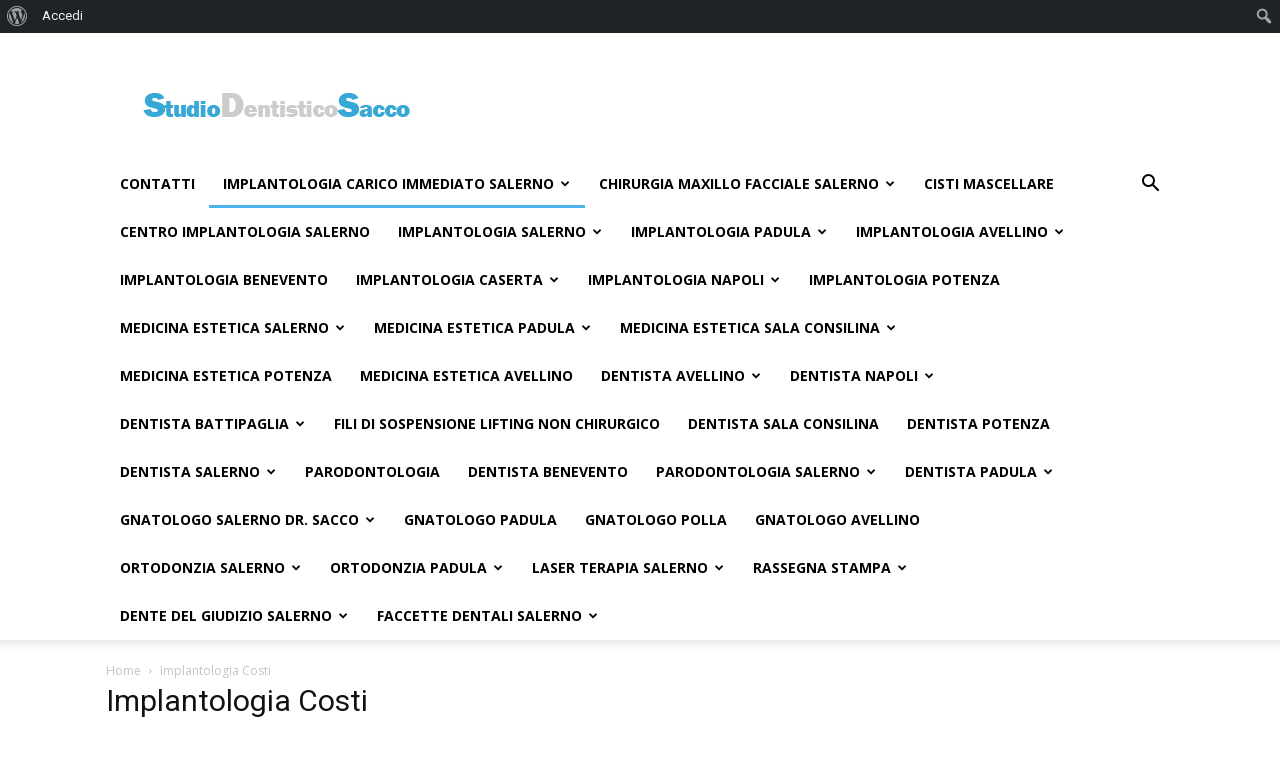

--- FILE ---
content_type: text/html; charset=UTF-8
request_url: https://www.studiodentisticosacco.it/implantologia-costi/
body_size: 132834
content:
<!doctype html >
<!--[if IE 8]>    <html class="ie8" lang="en"> <![endif]-->
<!--[if IE 9]>    <html class="ie9" lang="en"> <![endif]-->
<!--[if gt IE 8]><!--> <html lang="it-IT"> <!--<![endif]-->
<head>
    <title>Implantologia Costi DR. SACCO Salerno Avellino Napoli Nola</title>
    <meta charset="UTF-8" />
    <meta name="viewport" content="width=device-width, initial-scale=1.0">
    <link rel="pingback" href="https://www.studiodentisticosacco.it/xmlrpc.php" />
    <meta name='robots' content='index, follow, max-image-preview:large, max-snippet:-1, max-video-preview:-1' />

	<!-- This site is optimized with the Yoast SEO plugin v21.9.1 - https://yoast.com/wordpress/plugins/seo/ -->
	<meta name="description" content="Implantologia Costi DR. SACCO Salerno Avellino Napoli Benevento Caserta Studio Dentistico Centro Odontoiatrico Parodontologo Ortodonzia Potenza Denti Nocera" class="yoast-seo-meta-tag" />
	<link rel="canonical" href="https://www.studiodentisticosacco.it/implantologia-costi/" class="yoast-seo-meta-tag" />
	<meta property="og:locale" content="it_IT" class="yoast-seo-meta-tag" />
	<meta property="og:type" content="article" class="yoast-seo-meta-tag" />
	<meta property="og:title" content="Implantologia Costi DR. SACCO Salerno Avellino Napoli Nola" class="yoast-seo-meta-tag" />
	<meta property="og:description" content="Implantologia Costi DR. SACCO Salerno Avellino Napoli Benevento Caserta Studio Dentistico Centro Odontoiatrico Parodontologo Ortodonzia Potenza Denti Nocera" class="yoast-seo-meta-tag" />
	<meta property="og:url" content="https://www.studiodentisticosacco.it/implantologia-costi/" class="yoast-seo-meta-tag" />
	<meta property="og:site_name" content="Studio Dentistico Sacco" class="yoast-seo-meta-tag" />
	<meta property="article:publisher" content="https://www.facebook.com/search/top/?q=studio%20dentistico%20sacco&amp;amp%3bepa=SEARCH_BOX" class="yoast-seo-meta-tag" />
	<meta property="article:modified_time" content="2019-02-14T15:57:20+00:00" class="yoast-seo-meta-tag" />
	<meta property="og:image" content="https://www.studiodentisticosacco.it/wp-content/uploads/2011/05/www.studiodentisticosacco.it_-300x225.png" class="yoast-seo-meta-tag" />
	<meta name="twitter:label1" content="Tempo di lettura stimato" class="yoast-seo-meta-tag" />
	<meta name="twitter:data1" content="10 minuti" class="yoast-seo-meta-tag" />
	<script type="application/ld+json" class="yoast-schema-graph">{"@context":"https://schema.org","@graph":[{"@type":"WebPage","@id":"https://www.studiodentisticosacco.it/implantologia-costi/","url":"https://www.studiodentisticosacco.it/implantologia-costi/","name":"Implantologia Costi DR. SACCO Salerno Avellino Napoli Nola","isPartOf":{"@id":"https://www.studiodentisticosacco.it/#website"},"primaryImageOfPage":{"@id":"https://www.studiodentisticosacco.it/implantologia-costi/#primaryimage"},"image":{"@id":"https://www.studiodentisticosacco.it/implantologia-costi/#primaryimage"},"thumbnailUrl":"https://www.studiodentisticosacco.it/wp-content/uploads/2011/05/www.studiodentisticosacco.it_-300x225.png","datePublished":"2011-05-24T08:08:38+00:00","dateModified":"2019-02-14T15:57:20+00:00","description":"Implantologia Costi DR. SACCO Salerno Avellino Napoli Benevento Caserta Studio Dentistico Centro Odontoiatrico Parodontologo Ortodonzia Potenza Denti Nocera","inLanguage":"it-IT","potentialAction":[{"@type":"ReadAction","target":["https://www.studiodentisticosacco.it/implantologia-costi/"]}]},{"@type":"ImageObject","inLanguage":"it-IT","@id":"https://www.studiodentisticosacco.it/implantologia-costi/#primaryimage","url":"https://www.studiodentisticosacco.it/wp-content/uploads/2011/05/www.studiodentisticosacco.it_-300x225.png","contentUrl":"https://www.studiodentisticosacco.it/wp-content/uploads/2011/05/www.studiodentisticosacco.it_-300x225.png"},{"@type":"WebSite","@id":"https://www.studiodentisticosacco.it/#website","url":"https://www.studiodentisticosacco.it/","name":"Studio Dentistico Sacco","description":"","potentialAction":[{"@type":"SearchAction","target":{"@type":"EntryPoint","urlTemplate":"https://www.studiodentisticosacco.it/?s={search_term_string}"},"query-input":"required name=search_term_string"}],"inLanguage":"it-IT"}]}</script>
	<!-- / Yoast SEO plugin. -->


<link rel='dns-prefetch' href='//secure.gravatar.com' />
<link rel='dns-prefetch' href='//stats.wp.com' />
<link rel='dns-prefetch' href='//fonts.googleapis.com' />
<link rel='dns-prefetch' href='//v0.wordpress.com' />
<link rel="alternate" type="application/rss+xml" title="Studio Dentistico Sacco &raquo; Feed" href="https://www.studiodentisticosacco.it/feed/" />
<link rel="alternate" type="application/rss+xml" title="Studio Dentistico Sacco &raquo; Feed dei commenti" href="https://www.studiodentisticosacco.it/comments/feed/" />
<link rel="alternate" title="oEmbed (JSON)" type="application/json+oembed" href="https://www.studiodentisticosacco.it/wp-json/oembed/1.0/embed?url=https%3A%2F%2Fwww.studiodentisticosacco.it%2Fimplantologia-costi%2F" />
<link rel="alternate" title="oEmbed (XML)" type="text/xml+oembed" href="https://www.studiodentisticosacco.it/wp-json/oembed/1.0/embed?url=https%3A%2F%2Fwww.studiodentisticosacco.it%2Fimplantologia-costi%2F&#038;format=xml" />
		<!-- This site uses the Google Analytics by MonsterInsights plugin v8.23.1 - Using Analytics tracking - https://www.monsterinsights.com/ -->
		<!-- Note: MonsterInsights is not currently configured on this site. The site owner needs to authenticate with Google Analytics in the MonsterInsights settings panel. -->
					<!-- No tracking code set -->
				<!-- / Google Analytics by MonsterInsights -->
		<style id='wp-img-auto-sizes-contain-inline-css' type='text/css'>
img:is([sizes=auto i],[sizes^="auto," i]){contain-intrinsic-size:3000px 1500px}
/*# sourceURL=wp-img-auto-sizes-contain-inline-css */
</style>
<link rel='stylesheet' id='dashicons-css' href='https://www.studiodentisticosacco.it/wp-includes/css/dashicons.min.css?ver=6.9' type='text/css' media='all' />
<link rel='stylesheet' id='admin-bar-css' href='https://www.studiodentisticosacco.it/wp-includes/css/admin-bar.min.css?ver=6.9' type='text/css' media='all' />
<style id='admin-bar-inline-css' type='text/css'>

		@media screen { html { margin-top: 32px !important; } }
		@media screen and ( max-width: 782px ) { html { margin-top: 46px !important; } }
	
@media print { #wpadminbar { display:none; } }

			.admin-bar {
				position: inherit !important;
				top: auto !important;
			}
			.admin-bar .goog-te-banner-frame {
				top: 32px !important
			}
			@media screen and (max-width: 782px) {
				.admin-bar .goog-te-banner-frame {
					top: 46px !important;
				}
			}
			@media screen and (max-width: 480px) {
				.admin-bar .goog-te-banner-frame {
					position: absolute;
				}
			}
		
/*# sourceURL=admin-bar-inline-css */
</style>
<link rel='stylesheet' id='amp-icons-css' href='https://www.studiodentisticosacco.it/wp-content/plugins/amp/assets/css/amp-icons.css?ver=2.5.2' type='text/css' media='all' />
<style id='wp-emoji-styles-inline-css' type='text/css'>

	img.wp-smiley, img.emoji {
		display: inline !important;
		border: none !important;
		box-shadow: none !important;
		height: 1em !important;
		width: 1em !important;
		margin: 0 0.07em !important;
		vertical-align: -0.1em !important;
		background: none !important;
		padding: 0 !important;
	}
/*# sourceURL=wp-emoji-styles-inline-css */
</style>
<style id='wp-block-library-inline-css' type='text/css'>
:root{--wp-block-synced-color:#7a00df;--wp-block-synced-color--rgb:122,0,223;--wp-bound-block-color:var(--wp-block-synced-color);--wp-editor-canvas-background:#ddd;--wp-admin-theme-color:#007cba;--wp-admin-theme-color--rgb:0,124,186;--wp-admin-theme-color-darker-10:#006ba1;--wp-admin-theme-color-darker-10--rgb:0,107,160.5;--wp-admin-theme-color-darker-20:#005a87;--wp-admin-theme-color-darker-20--rgb:0,90,135;--wp-admin-border-width-focus:2px}@media (min-resolution:192dpi){:root{--wp-admin-border-width-focus:1.5px}}.wp-element-button{cursor:pointer}:root .has-very-light-gray-background-color{background-color:#eee}:root .has-very-dark-gray-background-color{background-color:#313131}:root .has-very-light-gray-color{color:#eee}:root .has-very-dark-gray-color{color:#313131}:root .has-vivid-green-cyan-to-vivid-cyan-blue-gradient-background{background:linear-gradient(135deg,#00d084,#0693e3)}:root .has-purple-crush-gradient-background{background:linear-gradient(135deg,#34e2e4,#4721fb 50%,#ab1dfe)}:root .has-hazy-dawn-gradient-background{background:linear-gradient(135deg,#faaca8,#dad0ec)}:root .has-subdued-olive-gradient-background{background:linear-gradient(135deg,#fafae1,#67a671)}:root .has-atomic-cream-gradient-background{background:linear-gradient(135deg,#fdd79a,#004a59)}:root .has-nightshade-gradient-background{background:linear-gradient(135deg,#330968,#31cdcf)}:root .has-midnight-gradient-background{background:linear-gradient(135deg,#020381,#2874fc)}:root{--wp--preset--font-size--normal:16px;--wp--preset--font-size--huge:42px}.has-regular-font-size{font-size:1em}.has-larger-font-size{font-size:2.625em}.has-normal-font-size{font-size:var(--wp--preset--font-size--normal)}.has-huge-font-size{font-size:var(--wp--preset--font-size--huge)}.has-text-align-center{text-align:center}.has-text-align-left{text-align:left}.has-text-align-right{text-align:right}.has-fit-text{white-space:nowrap!important}#end-resizable-editor-section{display:none}.aligncenter{clear:both}.items-justified-left{justify-content:flex-start}.items-justified-center{justify-content:center}.items-justified-right{justify-content:flex-end}.items-justified-space-between{justify-content:space-between}.screen-reader-text{border:0;clip-path:inset(50%);height:1px;margin:-1px;overflow:hidden;padding:0;position:absolute;width:1px;word-wrap:normal!important}.screen-reader-text:focus{background-color:#ddd;clip-path:none;color:#444;display:block;font-size:1em;height:auto;left:5px;line-height:normal;padding:15px 23px 14px;text-decoration:none;top:5px;width:auto;z-index:100000}html :where(.has-border-color){border-style:solid}html :where([style*=border-top-color]){border-top-style:solid}html :where([style*=border-right-color]){border-right-style:solid}html :where([style*=border-bottom-color]){border-bottom-style:solid}html :where([style*=border-left-color]){border-left-style:solid}html :where([style*=border-width]){border-style:solid}html :where([style*=border-top-width]){border-top-style:solid}html :where([style*=border-right-width]){border-right-style:solid}html :where([style*=border-bottom-width]){border-bottom-style:solid}html :where([style*=border-left-width]){border-left-style:solid}html :where(img[class*=wp-image-]){height:auto;max-width:100%}:where(figure){margin:0 0 1em}html :where(.is-position-sticky){--wp-admin--admin-bar--position-offset:var(--wp-admin--admin-bar--height,0px)}@media screen and (max-width:600px){html :where(.is-position-sticky){--wp-admin--admin-bar--position-offset:0px}}
.has-text-align-justify{text-align:justify;}

/*# sourceURL=wp-block-library-inline-css */
</style><style id='global-styles-inline-css' type='text/css'>
:root{--wp--preset--aspect-ratio--square: 1;--wp--preset--aspect-ratio--4-3: 4/3;--wp--preset--aspect-ratio--3-4: 3/4;--wp--preset--aspect-ratio--3-2: 3/2;--wp--preset--aspect-ratio--2-3: 2/3;--wp--preset--aspect-ratio--16-9: 16/9;--wp--preset--aspect-ratio--9-16: 9/16;--wp--preset--color--black: #000000;--wp--preset--color--cyan-bluish-gray: #abb8c3;--wp--preset--color--white: #ffffff;--wp--preset--color--pale-pink: #f78da7;--wp--preset--color--vivid-red: #cf2e2e;--wp--preset--color--luminous-vivid-orange: #ff6900;--wp--preset--color--luminous-vivid-amber: #fcb900;--wp--preset--color--light-green-cyan: #7bdcb5;--wp--preset--color--vivid-green-cyan: #00d084;--wp--preset--color--pale-cyan-blue: #8ed1fc;--wp--preset--color--vivid-cyan-blue: #0693e3;--wp--preset--color--vivid-purple: #9b51e0;--wp--preset--gradient--vivid-cyan-blue-to-vivid-purple: linear-gradient(135deg,rgb(6,147,227) 0%,rgb(155,81,224) 100%);--wp--preset--gradient--light-green-cyan-to-vivid-green-cyan: linear-gradient(135deg,rgb(122,220,180) 0%,rgb(0,208,130) 100%);--wp--preset--gradient--luminous-vivid-amber-to-luminous-vivid-orange: linear-gradient(135deg,rgb(252,185,0) 0%,rgb(255,105,0) 100%);--wp--preset--gradient--luminous-vivid-orange-to-vivid-red: linear-gradient(135deg,rgb(255,105,0) 0%,rgb(207,46,46) 100%);--wp--preset--gradient--very-light-gray-to-cyan-bluish-gray: linear-gradient(135deg,rgb(238,238,238) 0%,rgb(169,184,195) 100%);--wp--preset--gradient--cool-to-warm-spectrum: linear-gradient(135deg,rgb(74,234,220) 0%,rgb(151,120,209) 20%,rgb(207,42,186) 40%,rgb(238,44,130) 60%,rgb(251,105,98) 80%,rgb(254,248,76) 100%);--wp--preset--gradient--blush-light-purple: linear-gradient(135deg,rgb(255,206,236) 0%,rgb(152,150,240) 100%);--wp--preset--gradient--blush-bordeaux: linear-gradient(135deg,rgb(254,205,165) 0%,rgb(254,45,45) 50%,rgb(107,0,62) 100%);--wp--preset--gradient--luminous-dusk: linear-gradient(135deg,rgb(255,203,112) 0%,rgb(199,81,192) 50%,rgb(65,88,208) 100%);--wp--preset--gradient--pale-ocean: linear-gradient(135deg,rgb(255,245,203) 0%,rgb(182,227,212) 50%,rgb(51,167,181) 100%);--wp--preset--gradient--electric-grass: linear-gradient(135deg,rgb(202,248,128) 0%,rgb(113,206,126) 100%);--wp--preset--gradient--midnight: linear-gradient(135deg,rgb(2,3,129) 0%,rgb(40,116,252) 100%);--wp--preset--font-size--small: 13px;--wp--preset--font-size--medium: 20px;--wp--preset--font-size--large: 36px;--wp--preset--font-size--x-large: 42px;--wp--preset--spacing--20: 0.44rem;--wp--preset--spacing--30: 0.67rem;--wp--preset--spacing--40: 1rem;--wp--preset--spacing--50: 1.5rem;--wp--preset--spacing--60: 2.25rem;--wp--preset--spacing--70: 3.38rem;--wp--preset--spacing--80: 5.06rem;--wp--preset--shadow--natural: 6px 6px 9px rgba(0, 0, 0, 0.2);--wp--preset--shadow--deep: 12px 12px 50px rgba(0, 0, 0, 0.4);--wp--preset--shadow--sharp: 6px 6px 0px rgba(0, 0, 0, 0.2);--wp--preset--shadow--outlined: 6px 6px 0px -3px rgb(255, 255, 255), 6px 6px rgb(0, 0, 0);--wp--preset--shadow--crisp: 6px 6px 0px rgb(0, 0, 0);}:where(.is-layout-flex){gap: 0.5em;}:where(.is-layout-grid){gap: 0.5em;}body .is-layout-flex{display: flex;}.is-layout-flex{flex-wrap: wrap;align-items: center;}.is-layout-flex > :is(*, div){margin: 0;}body .is-layout-grid{display: grid;}.is-layout-grid > :is(*, div){margin: 0;}:where(.wp-block-columns.is-layout-flex){gap: 2em;}:where(.wp-block-columns.is-layout-grid){gap: 2em;}:where(.wp-block-post-template.is-layout-flex){gap: 1.25em;}:where(.wp-block-post-template.is-layout-grid){gap: 1.25em;}.has-black-color{color: var(--wp--preset--color--black) !important;}.has-cyan-bluish-gray-color{color: var(--wp--preset--color--cyan-bluish-gray) !important;}.has-white-color{color: var(--wp--preset--color--white) !important;}.has-pale-pink-color{color: var(--wp--preset--color--pale-pink) !important;}.has-vivid-red-color{color: var(--wp--preset--color--vivid-red) !important;}.has-luminous-vivid-orange-color{color: var(--wp--preset--color--luminous-vivid-orange) !important;}.has-luminous-vivid-amber-color{color: var(--wp--preset--color--luminous-vivid-amber) !important;}.has-light-green-cyan-color{color: var(--wp--preset--color--light-green-cyan) !important;}.has-vivid-green-cyan-color{color: var(--wp--preset--color--vivid-green-cyan) !important;}.has-pale-cyan-blue-color{color: var(--wp--preset--color--pale-cyan-blue) !important;}.has-vivid-cyan-blue-color{color: var(--wp--preset--color--vivid-cyan-blue) !important;}.has-vivid-purple-color{color: var(--wp--preset--color--vivid-purple) !important;}.has-black-background-color{background-color: var(--wp--preset--color--black) !important;}.has-cyan-bluish-gray-background-color{background-color: var(--wp--preset--color--cyan-bluish-gray) !important;}.has-white-background-color{background-color: var(--wp--preset--color--white) !important;}.has-pale-pink-background-color{background-color: var(--wp--preset--color--pale-pink) !important;}.has-vivid-red-background-color{background-color: var(--wp--preset--color--vivid-red) !important;}.has-luminous-vivid-orange-background-color{background-color: var(--wp--preset--color--luminous-vivid-orange) !important;}.has-luminous-vivid-amber-background-color{background-color: var(--wp--preset--color--luminous-vivid-amber) !important;}.has-light-green-cyan-background-color{background-color: var(--wp--preset--color--light-green-cyan) !important;}.has-vivid-green-cyan-background-color{background-color: var(--wp--preset--color--vivid-green-cyan) !important;}.has-pale-cyan-blue-background-color{background-color: var(--wp--preset--color--pale-cyan-blue) !important;}.has-vivid-cyan-blue-background-color{background-color: var(--wp--preset--color--vivid-cyan-blue) !important;}.has-vivid-purple-background-color{background-color: var(--wp--preset--color--vivid-purple) !important;}.has-black-border-color{border-color: var(--wp--preset--color--black) !important;}.has-cyan-bluish-gray-border-color{border-color: var(--wp--preset--color--cyan-bluish-gray) !important;}.has-white-border-color{border-color: var(--wp--preset--color--white) !important;}.has-pale-pink-border-color{border-color: var(--wp--preset--color--pale-pink) !important;}.has-vivid-red-border-color{border-color: var(--wp--preset--color--vivid-red) !important;}.has-luminous-vivid-orange-border-color{border-color: var(--wp--preset--color--luminous-vivid-orange) !important;}.has-luminous-vivid-amber-border-color{border-color: var(--wp--preset--color--luminous-vivid-amber) !important;}.has-light-green-cyan-border-color{border-color: var(--wp--preset--color--light-green-cyan) !important;}.has-vivid-green-cyan-border-color{border-color: var(--wp--preset--color--vivid-green-cyan) !important;}.has-pale-cyan-blue-border-color{border-color: var(--wp--preset--color--pale-cyan-blue) !important;}.has-vivid-cyan-blue-border-color{border-color: var(--wp--preset--color--vivid-cyan-blue) !important;}.has-vivid-purple-border-color{border-color: var(--wp--preset--color--vivid-purple) !important;}.has-vivid-cyan-blue-to-vivid-purple-gradient-background{background: var(--wp--preset--gradient--vivid-cyan-blue-to-vivid-purple) !important;}.has-light-green-cyan-to-vivid-green-cyan-gradient-background{background: var(--wp--preset--gradient--light-green-cyan-to-vivid-green-cyan) !important;}.has-luminous-vivid-amber-to-luminous-vivid-orange-gradient-background{background: var(--wp--preset--gradient--luminous-vivid-amber-to-luminous-vivid-orange) !important;}.has-luminous-vivid-orange-to-vivid-red-gradient-background{background: var(--wp--preset--gradient--luminous-vivid-orange-to-vivid-red) !important;}.has-very-light-gray-to-cyan-bluish-gray-gradient-background{background: var(--wp--preset--gradient--very-light-gray-to-cyan-bluish-gray) !important;}.has-cool-to-warm-spectrum-gradient-background{background: var(--wp--preset--gradient--cool-to-warm-spectrum) !important;}.has-blush-light-purple-gradient-background{background: var(--wp--preset--gradient--blush-light-purple) !important;}.has-blush-bordeaux-gradient-background{background: var(--wp--preset--gradient--blush-bordeaux) !important;}.has-luminous-dusk-gradient-background{background: var(--wp--preset--gradient--luminous-dusk) !important;}.has-pale-ocean-gradient-background{background: var(--wp--preset--gradient--pale-ocean) !important;}.has-electric-grass-gradient-background{background: var(--wp--preset--gradient--electric-grass) !important;}.has-midnight-gradient-background{background: var(--wp--preset--gradient--midnight) !important;}.has-small-font-size{font-size: var(--wp--preset--font-size--small) !important;}.has-medium-font-size{font-size: var(--wp--preset--font-size--medium) !important;}.has-large-font-size{font-size: var(--wp--preset--font-size--large) !important;}.has-x-large-font-size{font-size: var(--wp--preset--font-size--x-large) !important;}
/*# sourceURL=global-styles-inline-css */
</style>

<style id='classic-theme-styles-inline-css' type='text/css'>
/*! This file is auto-generated */
.wp-block-button__link{color:#fff;background-color:#32373c;border-radius:9999px;box-shadow:none;text-decoration:none;padding:calc(.667em + 2px) calc(1.333em + 2px);font-size:1.125em}.wp-block-file__button{background:#32373c;color:#fff;text-decoration:none}
/*# sourceURL=/wp-includes/css/classic-themes.min.css */
</style>
<link rel='stylesheet' id='bbp-default-css' href='https://www.studiodentisticosacco.it/wp-content/plugins/bbpress/templates/default/css/bbpress.min.css?ver=2.6.9' type='text/css' media='all' />
<link rel='stylesheet' id='bp-admin-bar-css' href='https://www.studiodentisticosacco.it/wp-content/plugins/buddypress/bp-core/css/admin-bar.min.css?ver=12.2.0' type='text/css' media='all' />
<link rel='stylesheet' id='contact-form-7-css' href='https://www.studiodentisticosacco.it/wp-content/plugins/contact-form-7/includes/css/styles.css?ver=5.8.6' type='text/css' media='all' />
<link crossorigin="anonymous" rel='stylesheet' id='google-fonts-style-css' href='https://fonts.googleapis.com/css?family=Open+Sans%3A300italic%2C400%2C400italic%2C600%2C600italic%2C700%7CRoboto%3A300%2C400%2C400italic%2C500%2C500italic%2C700%2C900&#038;ver=9.1' type='text/css' media='all' />
<link rel='stylesheet' id='tablepress-default-css' href='https://www.studiodentisticosacco.it/wp-content/plugins/tablepress/css/build/default.css?ver=2.2.5' type='text/css' media='all' />
<link rel='stylesheet' id='js_composer_front-css' href='https://www.studiodentisticosacco.it/wp-content/plugins/js_composer/assets/css/js_composer.min.css?ver=7.4' type='text/css' media='all' />
<link rel='stylesheet' id='td-theme-css' href='https://www.studiodentisticosacco.it/wp-content/themes/Newspaper/style.css?ver=9.1' type='text/css' media='all' />
<link rel='stylesheet' id='td-theme-child-css' href='https://www.studiodentisticosacco.it/wp-content/themes/Newspaper-child/style.css?ver=9.1c' type='text/css' media='all' />
<link rel='stylesheet' id='td-theme-bbpress-css' href='https://www.studiodentisticosacco.it/wp-content/themes/Newspaper/style-bbpress.css?ver=9.1' type='text/css' media='all' />
<link rel='stylesheet' id='jetpack_css-css' href='https://www.studiodentisticosacco.it/wp-content/plugins/jetpack/css/jetpack.css?ver=13.0' type='text/css' media='all' />
<script type="text/javascript" src="https://www.studiodentisticosacco.it/wp-includes/js/jquery/jquery.min.js?ver=3.7.1" id="jquery-core-js"></script>
<script type="text/javascript" src="https://www.studiodentisticosacco.it/wp-includes/js/jquery/jquery-migrate.min.js?ver=3.4.1" id="jquery-migrate-js"></script>
<script></script><link rel="https://api.w.org/" href="https://www.studiodentisticosacco.it/wp-json/" /><link rel="alternate" title="JSON" type="application/json" href="https://www.studiodentisticosacco.it/wp-json/wp/v2/pages/73" /><link rel="EditURI" type="application/rsd+xml" title="RSD" href="https://www.studiodentisticosacco.it/xmlrpc.php?rsd" />
<meta name="generator" content="WordPress 6.9" />
<link rel='shortlink' href='https://wp.me/P9RVl2-1b' />

	<script type="text/javascript">var ajaxurl = 'https://www.studiodentisticosacco.it/wp-admin/admin-ajax.php';</script>

	<style>img#wpstats{display:none}</style>
		<!--[if lt IE 9]><script src="https://cdnjs.cloudflare.com/ajax/libs/html5shiv/3.7.3/html5shiv.js"></script><![endif]-->
    <meta name="generator" content="Powered by WPBakery Page Builder - drag and drop page builder for WordPress."/>
<!-- Nessuna versione HTML AMP disponibile per questo URL. -->
<!-- JS generated by theme -->

<script>
    
    

	    var tdBlocksArray = []; //here we store all the items for the current page

	    //td_block class - each ajax block uses a object of this class for requests
	    function tdBlock() {
		    this.id = '';
		    this.block_type = 1; //block type id (1-234 etc)
		    this.atts = '';
		    this.td_column_number = '';
		    this.td_current_page = 1; //
		    this.post_count = 0; //from wp
		    this.found_posts = 0; //from wp
		    this.max_num_pages = 0; //from wp
		    this.td_filter_value = ''; //current live filter value
		    this.is_ajax_running = false;
		    this.td_user_action = ''; // load more or infinite loader (used by the animation)
		    this.header_color = '';
		    this.ajax_pagination_infinite_stop = ''; //show load more at page x
	    }


        // td_js_generator - mini detector
        (function(){
            var htmlTag = document.getElementsByTagName("html")[0];

	        if ( navigator.userAgent.indexOf("MSIE 10.0") > -1 ) {
                htmlTag.className += ' ie10';
            }

            if ( !!navigator.userAgent.match(/Trident.*rv\:11\./) ) {
                htmlTag.className += ' ie11';
            }

	        if ( navigator.userAgent.indexOf("Edge") > -1 ) {
                htmlTag.className += ' ieEdge';
            }

            if ( /(iPad|iPhone|iPod)/g.test(navigator.userAgent) ) {
                htmlTag.className += ' td-md-is-ios';
            }

            var user_agent = navigator.userAgent.toLowerCase();
            if ( user_agent.indexOf("android") > -1 ) {
                htmlTag.className += ' td-md-is-android';
            }

            if ( -1 !== navigator.userAgent.indexOf('Mac OS X')  ) {
                htmlTag.className += ' td-md-is-os-x';
            }

            if ( /chrom(e|ium)/.test(navigator.userAgent.toLowerCase()) ) {
               htmlTag.className += ' td-md-is-chrome';
            }

            if ( -1 !== navigator.userAgent.indexOf('Firefox') ) {
                htmlTag.className += ' td-md-is-firefox';
            }

            if ( -1 !== navigator.userAgent.indexOf('Safari') && -1 === navigator.userAgent.indexOf('Chrome') ) {
                htmlTag.className += ' td-md-is-safari';
            }

            if( -1 !== navigator.userAgent.indexOf('IEMobile') ){
                htmlTag.className += ' td-md-is-iemobile';
            }

        })();




        var tdLocalCache = {};

        ( function () {
            "use strict";

            tdLocalCache = {
                data: {},
                remove: function (resource_id) {
                    delete tdLocalCache.data[resource_id];
                },
                exist: function (resource_id) {
                    return tdLocalCache.data.hasOwnProperty(resource_id) && tdLocalCache.data[resource_id] !== null;
                },
                get: function (resource_id) {
                    return tdLocalCache.data[resource_id];
                },
                set: function (resource_id, cachedData) {
                    tdLocalCache.remove(resource_id);
                    tdLocalCache.data[resource_id] = cachedData;
                }
            };
        })();

    
    
var td_viewport_interval_list=[{"limitBottom":767,"sidebarWidth":228},{"limitBottom":1018,"sidebarWidth":300},{"limitBottom":1140,"sidebarWidth":324}];
var td_animation_stack_effect="type0";
var tds_animation_stack=true;
var td_animation_stack_specific_selectors=".entry-thumb, img";
var td_animation_stack_general_selectors=".td-animation-stack img, .td-animation-stack .entry-thumb, .post img";
var td_ajax_url="https:\/\/www.studiodentisticosacco.it\/wp-admin\/admin-ajax.php?td_theme_name=Newspaper&v=9.1";
var td_get_template_directory_uri="https:\/\/www.studiodentisticosacco.it\/wp-content\/themes\/Newspaper";
var tds_snap_menu="";
var tds_logo_on_sticky="";
var tds_header_style="";
var td_please_wait="Please wait...";
var td_email_user_pass_incorrect="User or password incorrect!";
var td_email_user_incorrect="Email or username incorrect!";
var td_email_incorrect="Email incorrect!";
var tds_more_articles_on_post_enable="";
var tds_more_articles_on_post_time_to_wait="";
var tds_more_articles_on_post_pages_distance_from_top=0;
var tds_theme_color_site_wide="#4db2ec";
var tds_smart_sidebar="";
var tdThemeName="Newspaper";
var td_magnific_popup_translation_tPrev="Previous (Left arrow key)";
var td_magnific_popup_translation_tNext="Next (Right arrow key)";
var td_magnific_popup_translation_tCounter="%curr% of %total%";
var td_magnific_popup_translation_ajax_tError="The content from %url% could not be loaded.";
var td_magnific_popup_translation_image_tError="The image #%curr% could not be loaded.";
var tdDateNamesI18n={"month_names":["Gennaio","Febbraio","Marzo","Aprile","Maggio","Giugno","Luglio","Agosto","Settembre","Ottobre","Novembre","Dicembre"],"month_names_short":["Gen","Feb","Mar","Apr","Mag","Giu","Lug","Ago","Set","Ott","Nov","Dic"],"day_names":["domenica","luned\u00ec","marted\u00ec","mercoled\u00ec","gioved\u00ec","venerd\u00ec","sabato"],"day_names_short":["Dom","Lun","Mar","Mer","Gio","Ven","Sab"]};
var td_ad_background_click_link="";
var td_ad_background_click_target="";
</script>

<script type="application/ld+json">
                        {
                            "@context": "http://schema.org",
                            "@type": "BreadcrumbList",
                            "itemListElement": [{
                            "@type": "ListItem",
                            "position": 1,
                                "item": {
                                "@type": "WebSite",
                                "@id": "https://www.studiodentisticosacco.it/",
                                "name": "Home"                                               
                            }
                        },{
                            "@type": "ListItem",
                            "position": 2,
                                "item": {
                                "@type": "WebPage",
                                "@id": "https://www.studiodentisticosacco.it/implantologia-costi/",
                                "name": "Implantologia Costi"
                            }
                        }    ]
                        }
                       </script><noscript><style> .wpb_animate_when_almost_visible { opacity: 1; }</style></noscript></head>

<body data-rsssl=1 class="bp-legacy wp-singular page-template-default page page-id-73 admin-bar no-customize-support wp-theme-Newspaper wp-child-theme-Newspaper-child implantologia-costi global-block-template-1 wpb-js-composer js-comp-ver-7.4 vc_responsive td-animation-stack-type0 td-full-layout" itemscope="itemscope" itemtype="https://schema.org/WebPage">

        <div class="td-scroll-up"><i class="td-icon-menu-up"></i></div>
    
    <div class="td-menu-background"></div>
<div id="td-mobile-nav">
    <div class="td-mobile-container">
        <!-- mobile menu top section -->
        <div class="td-menu-socials-wrap">
            <!-- socials -->
            <div class="td-menu-socials">
                            </div>
            <!-- close button -->
            <div class="td-mobile-close">
                <a href="#"><i class="td-icon-close-mobile"></i></a>
            </div>
        </div>

        <!-- login section -->
        
        <!-- menu section -->
        <div class="td-mobile-content">
            <div class="menu-menu-footer-container"><ul id="menu-menu-footer" class="td-mobile-main-menu"><li id="menu-item-1544" class="menu-item menu-item-type-custom menu-item-object-custom menu-item-first menu-item-1544"><a href="https://www.studiodentisticosacco.it/it/studi-dentistici/">CONTATTI</a></li>
<li id="menu-item-2207" class="menu-item menu-item-type-post_type menu-item-object-page current-menu-ancestor current-menu-parent current_page_parent current_page_ancestor menu-item-has-children menu-item-2207"><a href="https://www.studiodentisticosacco.it/implantologia-3/implantologia-carico-immediato-salerno/">Implantologia Carico Immediato Salerno<i class="td-icon-menu-right td-element-after"></i></a>
<ul class="sub-menu">
	<li id="menu-item-2250" class="menu-item menu-item-type-post_type menu-item-object-page menu-item-2250"><a href="https://www.studiodentisticosacco.it/implantologia-dentale-salerno/">Implantologia Dentale Salerno</a></li>
	<li id="menu-item-2249" class="menu-item menu-item-type-post_type menu-item-object-page current-menu-item page_item page-item-73 current_page_item menu-item-2249"><a href="https://www.studiodentisticosacco.it/implantologia-costi/">Implantologia Costi</a></li>
	<li id="menu-item-2256" class="menu-item menu-item-type-post_type menu-item-object-page menu-item-2256"><a href="https://www.studiodentisticosacco.it/implantologia-orale/">Implantologia Orale</a></li>
	<li id="menu-item-2259" class="menu-item menu-item-type-post_type menu-item-object-page menu-item-2259"><a href="https://www.studiodentisticosacco.it/implantologia-prezzi/">Implantologia Prezzi</a></li>
	<li id="menu-item-2263" class="menu-item menu-item-type-post_type menu-item-object-page menu-item-2263"><a href="https://www.studiodentisticosacco.it/implantologia-transmucosa/">Implantologia Transmucosa</a></li>
	<li id="menu-item-2251" class="menu-item menu-item-type-post_type menu-item-object-page menu-item-2251"><a href="https://www.studiodentisticosacco.it/implantologia-dentaria-salerno/">Implantologia Dentaria Salerno</a></li>
	<li id="menu-item-2252" class="menu-item menu-item-type-post_type menu-item-object-page menu-item-2252"><a href="https://www.studiodentisticosacco.it/implantologia-2-2/">Implantologia Eccellenza</a></li>
</ul>
</li>
<li id="menu-item-2274" class="menu-item menu-item-type-post_type menu-item-object-page menu-item-has-children menu-item-2274"><a href="https://www.studiodentisticosacco.it/chirurgia-maxillo-facciale-salerno/">Chirurgia Maxillo Facciale Salerno<i class="td-icon-menu-right td-element-after"></i></a>
<ul class="sub-menu">
	<li id="menu-item-2319" class="menu-item menu-item-type-post_type menu-item-object-page menu-item-2319"><a href="https://www.studiodentisticosacco.it/chirurgo-orale/">Chirurgo Orale</a></li>
</ul>
</li>
<li id="menu-item-2292" class="menu-item menu-item-type-post_type menu-item-object-page menu-item-2292"><a href="https://www.studiodentisticosacco.it/cisti-mascellare/">Cisti Mascellare</a></li>
<li id="menu-item-2929" class="menu-item menu-item-type-post_type menu-item-object-page menu-item-2929"><a href="https://www.studiodentisticosacco.it/centro-implantologia-salerno/">CENTRO IMPLANTOLOGIA SALERNO</a></li>
<li id="menu-item-2092" class="menu-item menu-item-type-post_type menu-item-object-page menu-item-has-children menu-item-2092"><a href="https://www.studiodentisticosacco.it/implantologia-3/implantologia-salerno/">Implantologia Salerno<i class="td-icon-menu-right td-element-after"></i></a>
<ul class="sub-menu">
	<li id="menu-item-2255" class="menu-item menu-item-type-post_type menu-item-object-page menu-item-2255"><a href="https://www.studiodentisticosacco.it/implantologia-nocera/">Implantologia Nocera</a></li>
	<li id="menu-item-2247" class="menu-item menu-item-type-post_type menu-item-object-page menu-item-2247"><a href="https://www.studiodentisticosacco.it/implantologia-battipaglia/">Implantologia Battipaglia</a></li>
	<li id="menu-item-2261" class="menu-item menu-item-type-post_type menu-item-object-page menu-item-2261"><a href="https://www.studiodentisticosacco.it/implantologia-scafati/">Implantologia Scafati</a></li>
</ul>
</li>
<li id="menu-item-3018" class="menu-item menu-item-type-post_type menu-item-object-page menu-item-has-children menu-item-3018"><a href="https://www.studiodentisticosacco.it/implantologia-padula/">IMPLANTOLOGIA PADULA<i class="td-icon-menu-right td-element-after"></i></a>
<ul class="sub-menu">
	<li id="menu-item-2260" class="menu-item menu-item-type-post_type menu-item-object-page menu-item-2260"><a href="https://www.studiodentisticosacco.it/implantologia-sala-consilina/">Implantologia Sala Consilina</a></li>
</ul>
</li>
<li id="menu-item-2093" class="menu-item menu-item-type-post_type menu-item-object-page menu-item-has-children menu-item-2093"><a href="https://www.studiodentisticosacco.it/implantologia-3/implantologia-avellino/">Implantologia Avellino<i class="td-icon-menu-right td-element-after"></i></a>
<ul class="sub-menu">
	<li id="menu-item-2246" class="menu-item menu-item-type-post_type menu-item-object-page menu-item-2246"><a href="https://www.studiodentisticosacco.it/implantologia-atripalda/">Implantologia Atripalda</a></li>
	<li id="menu-item-2245" class="menu-item menu-item-type-post_type menu-item-object-page menu-item-2245"><a href="https://www.studiodentisticosacco.it/implantologia-ariano-irpino/">Implantologia Ariano Irpino</a></li>
	<li id="menu-item-2262" class="menu-item menu-item-type-post_type menu-item-object-page menu-item-2262"><a href="https://www.studiodentisticosacco.it/implantologia-solofra/">Implantologia Solofra</a></li>
</ul>
</li>
<li id="menu-item-2095" class="menu-item menu-item-type-post_type menu-item-object-page menu-item-2095"><a href="https://www.studiodentisticosacco.it/implantologia-3/implantologia-benevento/">Implantologia Benevento</a></li>
<li id="menu-item-2096" class="menu-item menu-item-type-post_type menu-item-object-page menu-item-has-children menu-item-2096"><a href="https://www.studiodentisticosacco.it/implantologia-3/implantologia-caserta/">Implantologia Caserta<i class="td-icon-menu-right td-element-after"></i></a>
<ul class="sub-menu">
	<li id="menu-item-2120" class="menu-item menu-item-type-post_type menu-item-object-page menu-item-2120"><a href="https://www.studiodentisticosacco.it/dentista/dentista-caserta/">Dentista Caserta</a></li>
	<li id="menu-item-2253" class="menu-item menu-item-type-post_type menu-item-object-page menu-item-2253"><a href="https://www.studiodentisticosacco.it/implantologia-maddaloni/">Implantologia Maddaloni</a></li>
	<li id="menu-item-2254" class="menu-item menu-item-type-post_type menu-item-object-page menu-item-2254"><a href="https://www.studiodentisticosacco.it/implantologia-marcianise/">Implantologia Marcianise</a></li>
</ul>
</li>
<li id="menu-item-2094" class="menu-item menu-item-type-post_type menu-item-object-page menu-item-has-children menu-item-2094"><a href="https://www.studiodentisticosacco.it/implantologia-3/implantologia-napoli/">Implantologia Napoli<i class="td-icon-menu-right td-element-after"></i></a>
<ul class="sub-menu">
	<li id="menu-item-2257" class="menu-item menu-item-type-post_type menu-item-object-page menu-item-2257"><a href="https://www.studiodentisticosacco.it/implantologia-pompei/">Implantologia Pompei</a></li>
	<li id="menu-item-2258" class="menu-item menu-item-type-post_type menu-item-object-page menu-item-2258"><a href="https://www.studiodentisticosacco.it/implantologia-portici/">Implantologia Portici</a></li>
	<li id="menu-item-2248" class="menu-item menu-item-type-post_type menu-item-object-page menu-item-2248"><a href="https://www.studiodentisticosacco.it/implantologia-castellammare/">Implantologia Castellammare</a></li>
	<li id="menu-item-2285" class="menu-item menu-item-type-post_type menu-item-object-page menu-item-2285"><a href="https://www.studiodentisticosacco.it/implantologia-nola/">Implantologia Nola Salerno Avellino</a></li>
	<li id="menu-item-2365" class="menu-item menu-item-type-post_type menu-item-object-post menu-item-2365"><a href="https://www.studiodentisticosacco.it/blog/2012/04/03/implantologia-dentale-2/">Implantologia Dentale</a></li>
</ul>
</li>
<li id="menu-item-2244" class="menu-item menu-item-type-post_type menu-item-object-page menu-item-2244"><a href="https://www.studiodentisticosacco.it/implantologia-3/implantologia-potenza/">Implantologia Potenza</a></li>
<li id="menu-item-2177" class="menu-item menu-item-type-post_type menu-item-object-page menu-item-has-children menu-item-2177"><a href="https://www.studiodentisticosacco.it/medicina-estetica-salerno/">MEDICINA ESTETICA SALERNO<i class="td-icon-menu-right td-element-after"></i></a>
<ul class="sub-menu">
	<li id="menu-item-2585" class="menu-item menu-item-type-post_type menu-item-object-page menu-item-2585"><a href="https://www.studiodentisticosacco.it/medicina-estetica-cava-de-tirreni/">MEDICINA ESTETICA CAVA DE TIRRENI</a></li>
</ul>
</li>
<li id="menu-item-2521" class="menu-item menu-item-type-post_type menu-item-object-page menu-item-has-children menu-item-2521"><a href="https://www.studiodentisticosacco.it/medicina-estetica-padula/">MEDICINA ESTETICA PADULA<i class="td-icon-menu-right td-element-after"></i></a>
<ul class="sub-menu">
	<li id="menu-item-2556" class="menu-item menu-item-type-post_type menu-item-object-page menu-item-2556"><a href="https://www.studiodentisticosacco.it/medicina-estetica-battipaglia/">MEDICINA ESTETICA BATTIPAGLIA</a></li>
</ul>
</li>
<li id="menu-item-2539" class="menu-item menu-item-type-post_type menu-item-object-page menu-item-has-children menu-item-2539"><a href="https://www.studiodentisticosacco.it/medicina-estetica-sala-consilina/">MEDICINA ESTETICA SALA CONSILINA<i class="td-icon-menu-right td-element-after"></i></a>
<ul class="sub-menu">
	<li id="menu-item-2559" class="menu-item menu-item-type-post_type menu-item-object-page menu-item-2559"><a href="https://www.studiodentisticosacco.it/medicina-estetica-napoli/">MEDICINA ESTETICA VALLO DELLA LUCANIA</a></li>
	<li id="menu-item-2562" class="menu-item menu-item-type-post_type menu-item-object-page menu-item-2562"><a href="https://www.studiodentisticosacco.it/medicina-estetica-capaccio/">MEDICINA ESTETICA CAPACCIO</a></li>
	<li id="menu-item-2582" class="menu-item menu-item-type-post_type menu-item-object-page menu-item-2582"><a href="https://www.studiodentisticosacco.it/medicina-estetica-cava-dei-tirreni/">MEDICINA ESTETICA CAVA DEI TIRRENI</a></li>
	<li id="menu-item-2583" class="menu-item menu-item-type-post_type menu-item-object-page menu-item-2583"><a href="https://www.studiodentisticosacco.it/medicina-estetica-nocera/">MEDICINA ESTETICA NOCERA</a></li>
	<li id="menu-item-2553" class="menu-item menu-item-type-post_type menu-item-object-page menu-item-2553"><a href="https://www.studiodentisticosacco.it/medicina-estetica-eboli/">MEDICINA ESTETICA EBOLI</a></li>
	<li id="menu-item-2584" class="menu-item menu-item-type-post_type menu-item-object-page menu-item-2584"><a href="https://www.studiodentisticosacco.it/medicina-estetica-atena-lucana/">MEDICINA ESTETICA ATENA LUCANA</a></li>
	<li id="menu-item-2586" class="menu-item menu-item-type-post_type menu-item-object-page menu-item-2586"><a href="https://www.studiodentisticosacco.it/medicina-estetica-pontecagnano/">MEDICINA ESTETICA PONTECAGNANO</a></li>
</ul>
</li>
<li id="menu-item-2549" class="menu-item menu-item-type-post_type menu-item-object-page menu-item-2549"><a href="https://www.studiodentisticosacco.it/medicina-estetica-potenza/">MEDICINA ESTETICA POTENZA</a></li>
<li id="menu-item-2565" class="menu-item menu-item-type-post_type menu-item-object-page menu-item-2565"><a href="https://www.studiodentisticosacco.it/medicina-estetica-avellino/">MEDICINA ESTETICA AVELLINO</a></li>
<li id="menu-item-2091" class="menu-item menu-item-type-post_type menu-item-object-page menu-item-has-children menu-item-2091"><a href="https://www.studiodentisticosacco.it/dentista/dentista-avellino/">Dentista Avellino<i class="td-icon-menu-right td-element-after"></i></a>
<ul class="sub-menu">
	<li id="menu-item-2350" class="menu-item menu-item-type-post_type menu-item-object-page menu-item-has-children menu-item-2350"><a href="https://www.studiodentisticosacco.it/dentista-atena-lucana/">Dentista Atena Lucana<i class="td-icon-menu-right td-element-after"></i></a>
	<ul class="sub-menu">
		<li id="menu-item-2351" class="menu-item menu-item-type-post_type menu-item-object-page menu-item-2351"><a href="https://www.studiodentisticosacco.it/dentista-atripalda/">Dentista Atripalda</a></li>
		<li id="menu-item-2352" class="menu-item menu-item-type-post_type menu-item-object-page menu-item-2352"><a href="https://www.studiodentisticosacco.it/dentista-aversa/">Dentista Aversa</a></li>
		<li id="menu-item-2353" class="menu-item menu-item-type-post_type menu-item-object-page menu-item-2353"><a href="https://www.studiodentisticosacco.it/dentista-basilicata/">Dentista Basilicata</a></li>
		<li id="menu-item-2354" class="menu-item menu-item-type-post_type menu-item-object-page menu-item-2354"><a href="https://www.studiodentisticosacco.it/dentista-calabria/">Dentista Calabria</a></li>
		<li id="menu-item-2355" class="menu-item menu-item-type-post_type menu-item-object-page menu-item-2355"><a href="https://www.studiodentisticosacco.it/dentista-campania/">Dentista Campania</a></li>
		<li id="menu-item-2356" class="menu-item menu-item-type-post_type menu-item-object-page menu-item-2356"><a href="https://www.studiodentisticosacco.it/dentista-casoria/">Dentista Casoria</a></li>
		<li id="menu-item-2357" class="menu-item menu-item-type-post_type menu-item-object-page menu-item-2357"><a href="https://www.studiodentisticosacco.it/dentista-castellammare/">Dentista Castellammare</a></li>
		<li id="menu-item-2358" class="menu-item menu-item-type-post_type menu-item-object-page menu-item-2358"><a href="https://www.studiodentisticosacco.it/dentista-cava-de-tirreni/">Dentista Cava de Tirreni</a></li>
		<li id="menu-item-2359" class="menu-item menu-item-type-post_type menu-item-object-page menu-item-2359"><a href="https://www.studiodentisticosacco.it/dentista-cosenza/">Dentista Cosenza</a></li>
		<li id="menu-item-2360" class="menu-item menu-item-type-post_type menu-item-object-page menu-item-2360"><a href="https://www.studiodentisticosacco.it/dentista-eboli/">Dentista Eboli</a></li>
		<li id="menu-item-2361" class="menu-item menu-item-type-post_type menu-item-object-page menu-item-2361"><a href="https://www.studiodentisticosacco.it/dentista-matera/">Dentista Matera</a></li>
		<li id="menu-item-2362" class="menu-item menu-item-type-post_type menu-item-object-page menu-item-2362"><a href="https://www.studiodentisticosacco.it/dentista-nocera/">Dentista Nocera</a></li>
		<li id="menu-item-2363" class="menu-item menu-item-type-post_type menu-item-object-page menu-item-2363"><a href="https://www.studiodentisticosacco.it/dentista-pompei/">Dentista Pompei</a></li>
	</ul>
</li>
</ul>
</li>
<li id="menu-item-2121" class="menu-item menu-item-type-post_type menu-item-object-page menu-item-has-children menu-item-2121"><a href="https://www.studiodentisticosacco.it/dentista/dentista-napoli/">Dentista Napoli<i class="td-icon-menu-right td-element-after"></i></a>
<ul class="sub-menu">
	<li id="menu-item-2090" class="menu-item menu-item-type-post_type menu-item-object-page menu-item-has-children menu-item-2090"><a href="https://www.studiodentisticosacco.it/dentista/dentista-salerno/">DENTISTA CAMPANIA<i class="td-icon-menu-right td-element-after"></i></a>
	<ul class="sub-menu">
		<li id="menu-item-2118" class="menu-item menu-item-type-post_type menu-item-object-page menu-item-2118"><a href="https://www.studiodentisticosacco.it/dentista-campania/">Dentista Campania</a></li>
		<li id="menu-item-2117" class="menu-item menu-item-type-post_type menu-item-object-page menu-item-2117"><a href="https://www.studiodentisticosacco.it/dentista-calabria/">Dentista Calabria</a></li>
		<li id="menu-item-2116" class="menu-item menu-item-type-post_type menu-item-object-page menu-item-2116"><a href="https://www.studiodentisticosacco.it/dentista-basilicata/">Dentista Basilicata</a></li>
	</ul>
</li>
</ul>
</li>
<li id="menu-item-2335" class="menu-item menu-item-type-post_type menu-item-object-page menu-item-has-children menu-item-2335"><a href="https://www.studiodentisticosacco.it/dentista-battipaglia/">Dentista Battipaglia<i class="td-icon-menu-right td-element-after"></i></a>
<ul class="sub-menu">
	<li id="menu-item-2334" class="menu-item menu-item-type-post_type menu-item-object-page menu-item-2334"><a href="https://www.studiodentisticosacco.it/dentista-angri/">Dentista Angri</a></li>
	<li id="menu-item-2336" class="menu-item menu-item-type-post_type menu-item-object-page menu-item-2336"><a href="https://www.studiodentisticosacco.it/dentista-maddaloni/">Dentista Maddaloni</a></li>
	<li id="menu-item-2338" class="menu-item menu-item-type-post_type menu-item-object-page menu-item-2338"><a href="https://www.studiodentisticosacco.it/dentista-matera/">Dentista Matera</a></li>
	<li id="menu-item-2339" class="menu-item menu-item-type-post_type menu-item-object-page menu-item-2339"><a href="https://www.studiodentisticosacco.it/dentista-nocera/">Dentista Nocera</a></li>
	<li id="menu-item-2340" class="menu-item menu-item-type-post_type menu-item-object-page menu-item-2340"><a href="https://www.studiodentisticosacco.it/dentista-pompei/">Dentista Pompei</a></li>
	<li id="menu-item-2341" class="menu-item menu-item-type-post_type menu-item-object-page menu-item-2341"><a href="https://www.studiodentisticosacco.it/dentista-portici/">Dentista Portici</a></li>
	<li id="menu-item-2344" class="menu-item menu-item-type-post_type menu-item-object-page menu-item-2344"><a href="https://www.studiodentisticosacco.it/dentista-scafati/">Dentista Scafati</a></li>
	<li id="menu-item-2369" class="menu-item menu-item-type-post_type menu-item-object-post menu-item-2369"><a href="https://www.studiodentisticosacco.it/blog/2011/05/31/zirconio-ceramica-le-novita-dellestetica-dentale/">Zirconio – Ceramica: scopri le ultime novità sui Trattamenti Estetici Dentali</a></li>
</ul>
</li>
<li id="menu-item-2337" class="menu-item menu-item-type-post_type menu-item-object-page menu-item-2337"><a href="https://www.studiodentisticosacco.it/fili-di-sospensione/">Fili di Sospensione Lifting non Chirurgico</a></li>
<li id="menu-item-2343" class="menu-item menu-item-type-post_type menu-item-object-page menu-item-2343"><a href="https://www.studiodentisticosacco.it/dentista-sala-consilina/">Dentista Sala Consilina</a></li>
<li id="menu-item-2342" class="menu-item menu-item-type-post_type menu-item-object-page menu-item-2342"><a href="https://www.studiodentisticosacco.it/dentista-potenza/">Dentista Potenza</a></li>
<li id="menu-item-2896" class="menu-item menu-item-type-post_type menu-item-object-page menu-item-has-children menu-item-2896"><a href="https://www.studiodentisticosacco.it/dentista-salerno/">DENTISTA SALERNO<i class="td-icon-menu-right td-element-after"></i></a>
<ul class="sub-menu">
	<li id="menu-item-2901" class="menu-item menu-item-type-post_type menu-item-object-page menu-item-2901"><a href="https://www.studiodentisticosacco.it/dentista-gnatologo-salerno/">DENTISTA GNATOLOGO SALERNO</a></li>
	<li id="menu-item-2910" class="menu-item menu-item-type-post_type menu-item-object-page menu-item-2910"><a href="https://www.studiodentisticosacco.it/dentista-gnatologo-battipaglia/">DENTISTA GNATOLOGO BATTIPAGLIA</a></li>
	<li id="menu-item-2904" class="menu-item menu-item-type-post_type menu-item-object-page menu-item-2904"><a href="https://www.studiodentisticosacco.it/dentista-gnatologo-potenza/">DENTISTA GNATOLOGO POTENZA</a></li>
	<li id="menu-item-2917" class="menu-item menu-item-type-post_type menu-item-object-page menu-item-2917"><a href="https://www.studiodentisticosacco.it/la-chirurgia-dei-denti-del-giudizio-salerno/">La Chirurgia Dei Denti Del Giudizio Salerno</a></li>
	<li id="menu-item-2907" class="menu-item menu-item-type-post_type menu-item-object-page menu-item-2907"><a href="https://www.studiodentisticosacco.it/dentista-gnatologo-avellino/">DENTISTA GNATOLOGO AVELLINO</a></li>
</ul>
</li>
<li id="menu-item-2158" class="menu-item menu-item-type-post_type menu-item-object-page menu-item-2158"><a href="https://www.studiodentisticosacco.it/parodontologia/">Parodontologia</a></li>
<li id="menu-item-2119" class="menu-item menu-item-type-post_type menu-item-object-page menu-item-2119"><a href="https://www.studiodentisticosacco.it/dentista/dentista-benevento/">Dentista Benevento</a></li>
<li id="menu-item-2166" class="menu-item menu-item-type-post_type menu-item-object-page menu-item-has-children menu-item-2166"><a href="https://www.studiodentisticosacco.it/parodontologia-salerno/">Parodontologia Salerno<i class="td-icon-menu-right td-element-after"></i></a>
<ul class="sub-menu">
	<li id="menu-item-2366" class="menu-item menu-item-type-post_type menu-item-object-post menu-item-2366"><a href="https://www.studiodentisticosacco.it/blog/2012/04/03/parodontologo/">Parodontologo SALERNO</a></li>
	<li id="menu-item-2346" class="menu-item menu-item-type-post_type menu-item-object-page menu-item-2346"><a href="https://www.studiodentisticosacco.it/medicina-estetica-salerno/">MEDICINA ESTETICA SALERNO</a></li>
</ul>
</li>
<li id="menu-item-2446" class="menu-item menu-item-type-post_type menu-item-object-page menu-item-has-children menu-item-2446"><a href="https://www.studiodentisticosacco.it/dentista-padula/">DENTISTA PADULA<i class="td-icon-menu-right td-element-after"></i></a>
<ul class="sub-menu">
	<li id="menu-item-2704" class="menu-item menu-item-type-post_type menu-item-object-page menu-item-2704"><a href="https://www.studiodentisticosacco.it/implantologia-polla/">Implantologia Polla</a></li>
	<li id="menu-item-2611" class="menu-item menu-item-type-post_type menu-item-object-page menu-item-2611"><a href="https://www.studiodentisticosacco.it/atena-lucana/">implantologia atena lucana</a></li>
	<li id="menu-item-2619" class="menu-item menu-item-type-post_type menu-item-object-page menu-item-2619"><a href="https://www.studiodentisticosacco.it/implantologia-lagonegro/">Implantologia Lagonegro</a></li>
</ul>
</li>
<li id="menu-item-2206" class="menu-item menu-item-type-post_type menu-item-object-page menu-item-has-children menu-item-2206"><a href="https://www.studiodentisticosacco.it/gnatologia-ortodonzia-salerno/gnatologia-salerno/gnatologo-salerno-dr-sacco/">GNATOLOGO SALERNO DR. SACCO<i class="td-icon-menu-right td-element-after"></i></a>
<ul class="sub-menu">
	<li id="menu-item-2974" class="menu-item menu-item-type-post_type menu-item-object-page menu-item-2974"><a href="https://www.studiodentisticosacco.it/gnatologo-sala-consilina-2/">GNATOLOGO SALA CONSILINA</a></li>
	<li id="menu-item-2747" class="menu-item menu-item-type-post_type menu-item-object-page menu-item-2747"><a href="https://www.studiodentisticosacco.it/gnatologo-sala-consilina/">GNATOLOGIA SALA CONSILINA</a></li>
	<li id="menu-item-2750" class="menu-item menu-item-type-post_type menu-item-object-page menu-item-2750"><a href="https://www.studiodentisticosacco.it/gnatologo-polla/">GNATOLOGIA POLLA</a></li>
	<li id="menu-item-2744" class="menu-item menu-item-type-post_type menu-item-object-page menu-item-2744"><a href="https://www.studiodentisticosacco.it/gnatologo-padula/">GNATOLOGO PADULA</a></li>
	<li id="menu-item-2755" class="menu-item menu-item-type-post_type menu-item-object-page menu-item-2755"><a href="https://www.studiodentisticosacco.it/gnatologo-atena-lucana/">GNATOLOGO ATENA LUCANA</a></li>
	<li id="menu-item-2345" class="menu-item menu-item-type-post_type menu-item-object-page menu-item-2345"><a href="https://www.studiodentisticosacco.it/gnatologia-ortodonzia-salerno/">Gnatologia &#038; Ortodonzia Salerno</a></li>
	<li id="menu-item-2368" class="menu-item menu-item-type-post_type menu-item-object-post menu-item-2368"><a href="https://www.studiodentisticosacco.it/blog/2011/06/08/ortodonzia-controlliamo-i-nostri-figli/">Ortodonzia AVELLINO: controlliamo i nostri figli</a></li>
	<li id="menu-item-2913" class="menu-item menu-item-type-post_type menu-item-object-page menu-item-2913"><a href="https://www.studiodentisticosacco.it/gnatologo-napoli/">GNATOLOGO NAPOLI</a></li>
	<li id="menu-item-2370" class="menu-item menu-item-type-post_type menu-item-object-post menu-item-2370"><a href="https://www.studiodentisticosacco.it/blog/2010/06/05/gnatologo-potenza/">Gnatologo: Ho continui mal di testa e dolori al collo. Potrebbe essere legato a un problema dentale?</a></li>
	<li id="menu-item-2965" class="menu-item menu-item-type-post_type menu-item-object-page menu-item-2965"><a href="https://www.studiodentisticosacco.it/2964-2/">GNATOLOGO ATENA LUCANA</a></li>
</ul>
</li>
<li id="menu-item-2971" class="menu-item menu-item-type-post_type menu-item-object-page menu-item-2971"><a href="https://www.studiodentisticosacco.it/gnatologo-padula-2/">GNATOLOGO PADULA</a></li>
<li id="menu-item-2978" class="menu-item menu-item-type-post_type menu-item-object-page menu-item-2978"><a href="https://www.studiodentisticosacco.it/gnatologo-polla-2/">GNATOLOGO POLLA</a></li>
<li id="menu-item-2333" class="menu-item menu-item-type-post_type menu-item-object-page menu-item-2333"><a href="https://www.studiodentisticosacco.it/gnatologo-avellino/">Gnatologo Avellino</a></li>
<li id="menu-item-2330" class="menu-item menu-item-type-post_type menu-item-object-page menu-item-has-children menu-item-2330"><a href="https://www.studiodentisticosacco.it/ortodonzia-salerno/">Ortodonzia Salerno<i class="td-icon-menu-right td-element-after"></i></a>
<ul class="sub-menu">
	<li id="menu-item-2768" class="menu-item menu-item-type-post_type menu-item-object-page menu-item-2768"><a href="https://www.studiodentisticosacco.it/ortodonzia-sala-consilina/">ORTODONZIA SALA CONSILINA</a></li>
</ul>
</li>
<li id="menu-item-2765" class="menu-item menu-item-type-post_type menu-item-object-page menu-item-has-children menu-item-2765"><a href="https://www.studiodentisticosacco.it/ortodonzia-padula/">ORTODONZIA PADULA<i class="td-icon-menu-right td-element-after"></i></a>
<ul class="sub-menu">
	<li id="menu-item-2771" class="menu-item menu-item-type-post_type menu-item-object-page menu-item-2771"><a href="https://www.studiodentisticosacco.it/ortodonzia-polla/">ORTODONZIA POLLA</a></li>
	<li id="menu-item-2775" class="menu-item menu-item-type-post_type menu-item-object-page menu-item-2775"><a href="https://www.studiodentisticosacco.it/ortodonzia-atena-lucana/">ORTODONZIA ATENA LUCANA</a></li>
	<li id="menu-item-2779" class="menu-item menu-item-type-post_type menu-item-object-page menu-item-2779"><a href="https://www.studiodentisticosacco.it/ortodonzia-lagonegro/">ORTODONZIA LAGONEGRO</a></li>
	<li id="menu-item-2782" class="menu-item menu-item-type-post_type menu-item-object-page menu-item-2782"><a href="https://www.studiodentisticosacco.it/ortodonzia-eboli/">ORTODONZIA EBOLI</a></li>
	<li id="menu-item-2788" class="menu-item menu-item-type-post_type menu-item-object-page menu-item-2788"><a href="https://www.studiodentisticosacco.it/ortodonzia-battipaglia/">ORTODONZIA BATTIPAGLIA</a></li>
	<li id="menu-item-2792" class="menu-item menu-item-type-post_type menu-item-object-page menu-item-2792"><a href="https://www.studiodentisticosacco.it/ortodonzia-pontecagnano/">ORTODONZIA PONTECAGNANO</a></li>
</ul>
</li>
<li id="menu-item-2920" class="menu-item menu-item-type-post_type menu-item-object-page menu-item-has-children menu-item-2920"><a href="https://www.studiodentisticosacco.it/laser-terapia-salerno/">LASER TERAPIA SALERNO<i class="td-icon-menu-right td-element-after"></i></a>
<ul class="sub-menu">
	<li id="menu-item-2221" class="menu-item menu-item-type-post_type menu-item-object-page menu-item-2221"><a href="https://www.studiodentisticosacco.it/perimplantite-laser/">Perimplantite LASER</a></li>
	<li id="menu-item-2364" class="menu-item menu-item-type-post_type menu-item-object-post menu-item-2364"><a href="https://www.studiodentisticosacco.it/blog/2014/04/07/dr-francesco-sacco/">DENTISTA AVELLINO</a></li>
</ul>
</li>
<li id="menu-item-3037" class="menu-item menu-item-type-post_type menu-item-object-page menu-item-has-children menu-item-3037"><a href="https://www.studiodentisticosacco.it/rassegna-stampa-2/">RASSEGNA STAMPA<i class="td-icon-menu-right td-element-after"></i></a>
<ul class="sub-menu">
	<li id="menu-item-3079" class="menu-item menu-item-type-post_type menu-item-object-page menu-item-3079"><a href="https://www.studiodentisticosacco.it/eventi/">Eventi</a></li>
</ul>
</li>
<li id="menu-item-3149" class="menu-item menu-item-type-post_type menu-item-object-page menu-item-has-children menu-item-3149"><a href="https://www.studiodentisticosacco.it/dente-del-giudizio-salerno/">DENTE DEL GIUDIZIO SALERNO<i class="td-icon-menu-right td-element-after"></i></a>
<ul class="sub-menu">
	<li id="menu-item-3199" class="menu-item menu-item-type-post_type menu-item-object-buddypress menu-item-3199"><a href="https://www.studiodentisticosacco.it/attivita/">Attività</a></li>
</ul>
</li>
<li id="menu-item-3152" class="menu-item menu-item-type-post_type menu-item-object-page menu-item-has-children menu-item-3152"><a href="https://www.studiodentisticosacco.it/faccette-dentali-lumineers-salerno/">FACCETTE DENTALI SALERNO<i class="td-icon-menu-right td-element-after"></i></a>
<ul class="sub-menu">
	<li id="menu-item-3201" class="menu-item menu-item-type-post_type menu-item-object-buddypress menu-item-3201"><a href="https://www.studiodentisticosacco.it/membri/">Membri</a></li>
</ul>
</li>
</ul></div>        </div>
    </div>

    <!-- register/login section -->
    </div>    <div class="td-search-background"></div>
<div class="td-search-wrap-mob">
	<div class="td-drop-down-search" aria-labelledby="td-header-search-button">
		<form method="get" class="td-search-form" action="https://www.studiodentisticosacco.it/">
			<!-- close button -->
			<div class="td-search-close">
				<a href="#"><i class="td-icon-close-mobile"></i></a>
			</div>
			<div role="search" class="td-search-input">
				<span>Search</span>
				<input id="td-header-search-mob" type="text" value="" name="s" autocomplete="off" />
			</div>
		</form>
		<div id="td-aj-search-mob"></div>
	</div>
</div>    
    
    <div id="td-outer-wrap" class="td-theme-wrap">
    
        <!--
Header style 1
-->


<div class="td-header-wrap td-header-style-1 ">
    
    <div class="td-header-top-menu-full td-container-wrap ">
        <div class="td-container td-header-row td-header-top-menu">
            
    <div class="top-bar-style-1">
        
<div class="td-header-sp-top-menu">


	</div>
        <div class="td-header-sp-top-widget">
    
    </div>    </div>

<!-- LOGIN MODAL -->
        </div>
    </div>

    <div class="td-banner-wrap-full td-logo-wrap-full td-container-wrap ">
        <div class="td-container td-header-row td-header-header">
            <div class="td-header-sp-logo">
                            <a class="td-main-logo" href="https://www.studiodentisticosacco.it/">
                <img src="https://www.studiodentisticosacco.it/wp-content/uploads/2012/11/logo_SDS.jpg" alt=""/>
                <span class="td-visual-hidden">Studio Dentistico Sacco</span>
            </a>
                    </div>
                    </div>
    </div>

    <div class="td-header-menu-wrap-full td-container-wrap ">
        
        <div class="td-header-menu-wrap td-header-gradient ">
            <div class="td-container td-header-row td-header-main-menu">
                <div id="td-header-menu" role="navigation">
    <div id="td-top-mobile-toggle"><a href="#"><i class="td-icon-font td-icon-mobile"></i></a></div>
    <div class="td-main-menu-logo td-logo-in-header">
                <a class="td-main-logo" href="https://www.studiodentisticosacco.it/">
            <img src="https://www.studiodentisticosacco.it/wp-content/uploads/2012/11/logo_SDS.jpg" alt=""/>
        </a>
        </div>
    <div class="menu-menu-footer-container"><ul id="menu-menu-footer-1" class="sf-menu"><li class="menu-item menu-item-type-custom menu-item-object-custom menu-item-first td-menu-item td-normal-menu menu-item-1544"><a href="https://www.studiodentisticosacco.it/it/studi-dentistici/">CONTATTI</a></li>
<li class="menu-item menu-item-type-post_type menu-item-object-page current-menu-ancestor current-menu-parent current_page_parent current_page_ancestor menu-item-has-children td-menu-item td-normal-menu menu-item-2207"><a href="https://www.studiodentisticosacco.it/implantologia-3/implantologia-carico-immediato-salerno/">Implantologia Carico Immediato Salerno</a>
<ul class="sub-menu">
	<li class="menu-item menu-item-type-post_type menu-item-object-page td-menu-item td-normal-menu menu-item-2250"><a href="https://www.studiodentisticosacco.it/implantologia-dentale-salerno/">Implantologia Dentale Salerno</a></li>
	<li class="menu-item menu-item-type-post_type menu-item-object-page current-menu-item page_item page-item-73 current_page_item td-menu-item td-normal-menu menu-item-2249"><a href="https://www.studiodentisticosacco.it/implantologia-costi/">Implantologia Costi</a></li>
	<li class="menu-item menu-item-type-post_type menu-item-object-page td-menu-item td-normal-menu menu-item-2256"><a href="https://www.studiodentisticosacco.it/implantologia-orale/">Implantologia Orale</a></li>
	<li class="menu-item menu-item-type-post_type menu-item-object-page td-menu-item td-normal-menu menu-item-2259"><a href="https://www.studiodentisticosacco.it/implantologia-prezzi/">Implantologia Prezzi</a></li>
	<li class="menu-item menu-item-type-post_type menu-item-object-page td-menu-item td-normal-menu menu-item-2263"><a href="https://www.studiodentisticosacco.it/implantologia-transmucosa/">Implantologia Transmucosa</a></li>
	<li class="menu-item menu-item-type-post_type menu-item-object-page td-menu-item td-normal-menu menu-item-2251"><a href="https://www.studiodentisticosacco.it/implantologia-dentaria-salerno/">Implantologia Dentaria Salerno</a></li>
	<li class="menu-item menu-item-type-post_type menu-item-object-page td-menu-item td-normal-menu menu-item-2252"><a href="https://www.studiodentisticosacco.it/implantologia-2-2/">Implantologia Eccellenza</a></li>
</ul>
</li>
<li class="menu-item menu-item-type-post_type menu-item-object-page menu-item-has-children td-menu-item td-normal-menu menu-item-2274"><a href="https://www.studiodentisticosacco.it/chirurgia-maxillo-facciale-salerno/">Chirurgia Maxillo Facciale Salerno</a>
<ul class="sub-menu">
	<li class="menu-item menu-item-type-post_type menu-item-object-page td-menu-item td-normal-menu menu-item-2319"><a href="https://www.studiodentisticosacco.it/chirurgo-orale/">Chirurgo Orale</a></li>
</ul>
</li>
<li class="menu-item menu-item-type-post_type menu-item-object-page td-menu-item td-normal-menu menu-item-2292"><a href="https://www.studiodentisticosacco.it/cisti-mascellare/">Cisti Mascellare</a></li>
<li class="menu-item menu-item-type-post_type menu-item-object-page td-menu-item td-normal-menu menu-item-2929"><a href="https://www.studiodentisticosacco.it/centro-implantologia-salerno/">CENTRO IMPLANTOLOGIA SALERNO</a></li>
<li class="menu-item menu-item-type-post_type menu-item-object-page menu-item-has-children td-menu-item td-normal-menu menu-item-2092"><a href="https://www.studiodentisticosacco.it/implantologia-3/implantologia-salerno/">Implantologia Salerno</a>
<ul class="sub-menu">
	<li class="menu-item menu-item-type-post_type menu-item-object-page td-menu-item td-normal-menu menu-item-2255"><a href="https://www.studiodentisticosacco.it/implantologia-nocera/">Implantologia Nocera</a></li>
	<li class="menu-item menu-item-type-post_type menu-item-object-page td-menu-item td-normal-menu menu-item-2247"><a href="https://www.studiodentisticosacco.it/implantologia-battipaglia/">Implantologia Battipaglia</a></li>
	<li class="menu-item menu-item-type-post_type menu-item-object-page td-menu-item td-normal-menu menu-item-2261"><a href="https://www.studiodentisticosacco.it/implantologia-scafati/">Implantologia Scafati</a></li>
</ul>
</li>
<li class="menu-item menu-item-type-post_type menu-item-object-page menu-item-has-children td-menu-item td-normal-menu menu-item-3018"><a href="https://www.studiodentisticosacco.it/implantologia-padula/">IMPLANTOLOGIA PADULA</a>
<ul class="sub-menu">
	<li class="menu-item menu-item-type-post_type menu-item-object-page td-menu-item td-normal-menu menu-item-2260"><a href="https://www.studiodentisticosacco.it/implantologia-sala-consilina/">Implantologia Sala Consilina</a></li>
</ul>
</li>
<li class="menu-item menu-item-type-post_type menu-item-object-page menu-item-has-children td-menu-item td-normal-menu menu-item-2093"><a href="https://www.studiodentisticosacco.it/implantologia-3/implantologia-avellino/">Implantologia Avellino</a>
<ul class="sub-menu">
	<li class="menu-item menu-item-type-post_type menu-item-object-page td-menu-item td-normal-menu menu-item-2246"><a href="https://www.studiodentisticosacco.it/implantologia-atripalda/">Implantologia Atripalda</a></li>
	<li class="menu-item menu-item-type-post_type menu-item-object-page td-menu-item td-normal-menu menu-item-2245"><a href="https://www.studiodentisticosacco.it/implantologia-ariano-irpino/">Implantologia Ariano Irpino</a></li>
	<li class="menu-item menu-item-type-post_type menu-item-object-page td-menu-item td-normal-menu menu-item-2262"><a href="https://www.studiodentisticosacco.it/implantologia-solofra/">Implantologia Solofra</a></li>
</ul>
</li>
<li class="menu-item menu-item-type-post_type menu-item-object-page td-menu-item td-normal-menu menu-item-2095"><a href="https://www.studiodentisticosacco.it/implantologia-3/implantologia-benevento/">Implantologia Benevento</a></li>
<li class="menu-item menu-item-type-post_type menu-item-object-page menu-item-has-children td-menu-item td-normal-menu menu-item-2096"><a href="https://www.studiodentisticosacco.it/implantologia-3/implantologia-caserta/">Implantologia Caserta</a>
<ul class="sub-menu">
	<li class="menu-item menu-item-type-post_type menu-item-object-page td-menu-item td-normal-menu menu-item-2120"><a href="https://www.studiodentisticosacco.it/dentista/dentista-caserta/">Dentista Caserta</a></li>
	<li class="menu-item menu-item-type-post_type menu-item-object-page td-menu-item td-normal-menu menu-item-2253"><a href="https://www.studiodentisticosacco.it/implantologia-maddaloni/">Implantologia Maddaloni</a></li>
	<li class="menu-item menu-item-type-post_type menu-item-object-page td-menu-item td-normal-menu menu-item-2254"><a href="https://www.studiodentisticosacco.it/implantologia-marcianise/">Implantologia Marcianise</a></li>
</ul>
</li>
<li class="menu-item menu-item-type-post_type menu-item-object-page menu-item-has-children td-menu-item td-normal-menu menu-item-2094"><a href="https://www.studiodentisticosacco.it/implantologia-3/implantologia-napoli/">Implantologia Napoli</a>
<ul class="sub-menu">
	<li class="menu-item menu-item-type-post_type menu-item-object-page td-menu-item td-normal-menu menu-item-2257"><a href="https://www.studiodentisticosacco.it/implantologia-pompei/">Implantologia Pompei</a></li>
	<li class="menu-item menu-item-type-post_type menu-item-object-page td-menu-item td-normal-menu menu-item-2258"><a href="https://www.studiodentisticosacco.it/implantologia-portici/">Implantologia Portici</a></li>
	<li class="menu-item menu-item-type-post_type menu-item-object-page td-menu-item td-normal-menu menu-item-2248"><a href="https://www.studiodentisticosacco.it/implantologia-castellammare/">Implantologia Castellammare</a></li>
	<li class="menu-item menu-item-type-post_type menu-item-object-page td-menu-item td-normal-menu menu-item-2285"><a href="https://www.studiodentisticosacco.it/implantologia-nola/">Implantologia Nola Salerno Avellino</a></li>
	<li class="menu-item menu-item-type-post_type menu-item-object-post td-menu-item td-normal-menu menu-item-2365"><a href="https://www.studiodentisticosacco.it/blog/2012/04/03/implantologia-dentale-2/">Implantologia Dentale</a></li>
</ul>
</li>
<li class="menu-item menu-item-type-post_type menu-item-object-page td-menu-item td-normal-menu menu-item-2244"><a href="https://www.studiodentisticosacco.it/implantologia-3/implantologia-potenza/">Implantologia Potenza</a></li>
<li class="menu-item menu-item-type-post_type menu-item-object-page menu-item-has-children td-menu-item td-normal-menu menu-item-2177"><a href="https://www.studiodentisticosacco.it/medicina-estetica-salerno/">MEDICINA ESTETICA SALERNO</a>
<ul class="sub-menu">
	<li class="menu-item menu-item-type-post_type menu-item-object-page td-menu-item td-normal-menu menu-item-2585"><a href="https://www.studiodentisticosacco.it/medicina-estetica-cava-de-tirreni/">MEDICINA ESTETICA CAVA DE TIRRENI</a></li>
</ul>
</li>
<li class="menu-item menu-item-type-post_type menu-item-object-page menu-item-has-children td-menu-item td-normal-menu menu-item-2521"><a href="https://www.studiodentisticosacco.it/medicina-estetica-padula/">MEDICINA ESTETICA PADULA</a>
<ul class="sub-menu">
	<li class="menu-item menu-item-type-post_type menu-item-object-page td-menu-item td-normal-menu menu-item-2556"><a href="https://www.studiodentisticosacco.it/medicina-estetica-battipaglia/">MEDICINA ESTETICA BATTIPAGLIA</a></li>
</ul>
</li>
<li class="menu-item menu-item-type-post_type menu-item-object-page menu-item-has-children td-menu-item td-normal-menu menu-item-2539"><a href="https://www.studiodentisticosacco.it/medicina-estetica-sala-consilina/">MEDICINA ESTETICA SALA CONSILINA</a>
<ul class="sub-menu">
	<li class="menu-item menu-item-type-post_type menu-item-object-page td-menu-item td-normal-menu menu-item-2559"><a href="https://www.studiodentisticosacco.it/medicina-estetica-napoli/">MEDICINA ESTETICA VALLO DELLA LUCANIA</a></li>
	<li class="menu-item menu-item-type-post_type menu-item-object-page td-menu-item td-normal-menu menu-item-2562"><a href="https://www.studiodentisticosacco.it/medicina-estetica-capaccio/">MEDICINA ESTETICA CAPACCIO</a></li>
	<li class="menu-item menu-item-type-post_type menu-item-object-page td-menu-item td-normal-menu menu-item-2582"><a href="https://www.studiodentisticosacco.it/medicina-estetica-cava-dei-tirreni/">MEDICINA ESTETICA CAVA DEI TIRRENI</a></li>
	<li class="menu-item menu-item-type-post_type menu-item-object-page td-menu-item td-normal-menu menu-item-2583"><a href="https://www.studiodentisticosacco.it/medicina-estetica-nocera/">MEDICINA ESTETICA NOCERA</a></li>
	<li class="menu-item menu-item-type-post_type menu-item-object-page td-menu-item td-normal-menu menu-item-2553"><a href="https://www.studiodentisticosacco.it/medicina-estetica-eboli/">MEDICINA ESTETICA EBOLI</a></li>
	<li class="menu-item menu-item-type-post_type menu-item-object-page td-menu-item td-normal-menu menu-item-2584"><a href="https://www.studiodentisticosacco.it/medicina-estetica-atena-lucana/">MEDICINA ESTETICA ATENA LUCANA</a></li>
	<li class="menu-item menu-item-type-post_type menu-item-object-page td-menu-item td-normal-menu menu-item-2586"><a href="https://www.studiodentisticosacco.it/medicina-estetica-pontecagnano/">MEDICINA ESTETICA PONTECAGNANO</a></li>
</ul>
</li>
<li class="menu-item menu-item-type-post_type menu-item-object-page td-menu-item td-normal-menu menu-item-2549"><a href="https://www.studiodentisticosacco.it/medicina-estetica-potenza/">MEDICINA ESTETICA POTENZA</a></li>
<li class="menu-item menu-item-type-post_type menu-item-object-page td-menu-item td-normal-menu menu-item-2565"><a href="https://www.studiodentisticosacco.it/medicina-estetica-avellino/">MEDICINA ESTETICA AVELLINO</a></li>
<li class="menu-item menu-item-type-post_type menu-item-object-page menu-item-has-children td-menu-item td-normal-menu menu-item-2091"><a href="https://www.studiodentisticosacco.it/dentista/dentista-avellino/">Dentista Avellino</a>
<ul class="sub-menu">
	<li class="menu-item menu-item-type-post_type menu-item-object-page menu-item-has-children td-menu-item td-normal-menu menu-item-2350"><a href="https://www.studiodentisticosacco.it/dentista-atena-lucana/">Dentista Atena Lucana</a>
	<ul class="sub-menu">
		<li class="menu-item menu-item-type-post_type menu-item-object-page td-menu-item td-normal-menu menu-item-2351"><a href="https://www.studiodentisticosacco.it/dentista-atripalda/">Dentista Atripalda</a></li>
		<li class="menu-item menu-item-type-post_type menu-item-object-page td-menu-item td-normal-menu menu-item-2352"><a href="https://www.studiodentisticosacco.it/dentista-aversa/">Dentista Aversa</a></li>
		<li class="menu-item menu-item-type-post_type menu-item-object-page td-menu-item td-normal-menu menu-item-2353"><a href="https://www.studiodentisticosacco.it/dentista-basilicata/">Dentista Basilicata</a></li>
		<li class="menu-item menu-item-type-post_type menu-item-object-page td-menu-item td-normal-menu menu-item-2354"><a href="https://www.studiodentisticosacco.it/dentista-calabria/">Dentista Calabria</a></li>
		<li class="menu-item menu-item-type-post_type menu-item-object-page td-menu-item td-normal-menu menu-item-2355"><a href="https://www.studiodentisticosacco.it/dentista-campania/">Dentista Campania</a></li>
		<li class="menu-item menu-item-type-post_type menu-item-object-page td-menu-item td-normal-menu menu-item-2356"><a href="https://www.studiodentisticosacco.it/dentista-casoria/">Dentista Casoria</a></li>
		<li class="menu-item menu-item-type-post_type menu-item-object-page td-menu-item td-normal-menu menu-item-2357"><a href="https://www.studiodentisticosacco.it/dentista-castellammare/">Dentista Castellammare</a></li>
		<li class="menu-item menu-item-type-post_type menu-item-object-page td-menu-item td-normal-menu menu-item-2358"><a href="https://www.studiodentisticosacco.it/dentista-cava-de-tirreni/">Dentista Cava de Tirreni</a></li>
		<li class="menu-item menu-item-type-post_type menu-item-object-page td-menu-item td-normal-menu menu-item-2359"><a href="https://www.studiodentisticosacco.it/dentista-cosenza/">Dentista Cosenza</a></li>
		<li class="menu-item menu-item-type-post_type menu-item-object-page td-menu-item td-normal-menu menu-item-2360"><a href="https://www.studiodentisticosacco.it/dentista-eboli/">Dentista Eboli</a></li>
		<li class="menu-item menu-item-type-post_type menu-item-object-page td-menu-item td-normal-menu menu-item-2361"><a href="https://www.studiodentisticosacco.it/dentista-matera/">Dentista Matera</a></li>
		<li class="menu-item menu-item-type-post_type menu-item-object-page td-menu-item td-normal-menu menu-item-2362"><a href="https://www.studiodentisticosacco.it/dentista-nocera/">Dentista Nocera</a></li>
		<li class="menu-item menu-item-type-post_type menu-item-object-page td-menu-item td-normal-menu menu-item-2363"><a href="https://www.studiodentisticosacco.it/dentista-pompei/">Dentista Pompei</a></li>
	</ul>
</li>
</ul>
</li>
<li class="menu-item menu-item-type-post_type menu-item-object-page menu-item-has-children td-menu-item td-normal-menu menu-item-2121"><a href="https://www.studiodentisticosacco.it/dentista/dentista-napoli/">Dentista Napoli</a>
<ul class="sub-menu">
	<li class="menu-item menu-item-type-post_type menu-item-object-page menu-item-has-children td-menu-item td-normal-menu menu-item-2090"><a href="https://www.studiodentisticosacco.it/dentista/dentista-salerno/">DENTISTA CAMPANIA</a>
	<ul class="sub-menu">
		<li class="menu-item menu-item-type-post_type menu-item-object-page td-menu-item td-normal-menu menu-item-2118"><a href="https://www.studiodentisticosacco.it/dentista-campania/">Dentista Campania</a></li>
		<li class="menu-item menu-item-type-post_type menu-item-object-page td-menu-item td-normal-menu menu-item-2117"><a href="https://www.studiodentisticosacco.it/dentista-calabria/">Dentista Calabria</a></li>
		<li class="menu-item menu-item-type-post_type menu-item-object-page td-menu-item td-normal-menu menu-item-2116"><a href="https://www.studiodentisticosacco.it/dentista-basilicata/">Dentista Basilicata</a></li>
	</ul>
</li>
</ul>
</li>
<li class="menu-item menu-item-type-post_type menu-item-object-page menu-item-has-children td-menu-item td-normal-menu menu-item-2335"><a href="https://www.studiodentisticosacco.it/dentista-battipaglia/">Dentista Battipaglia</a>
<ul class="sub-menu">
	<li class="menu-item menu-item-type-post_type menu-item-object-page td-menu-item td-normal-menu menu-item-2334"><a href="https://www.studiodentisticosacco.it/dentista-angri/">Dentista Angri</a></li>
	<li class="menu-item menu-item-type-post_type menu-item-object-page td-menu-item td-normal-menu menu-item-2336"><a href="https://www.studiodentisticosacco.it/dentista-maddaloni/">Dentista Maddaloni</a></li>
	<li class="menu-item menu-item-type-post_type menu-item-object-page td-menu-item td-normal-menu menu-item-2338"><a href="https://www.studiodentisticosacco.it/dentista-matera/">Dentista Matera</a></li>
	<li class="menu-item menu-item-type-post_type menu-item-object-page td-menu-item td-normal-menu menu-item-2339"><a href="https://www.studiodentisticosacco.it/dentista-nocera/">Dentista Nocera</a></li>
	<li class="menu-item menu-item-type-post_type menu-item-object-page td-menu-item td-normal-menu menu-item-2340"><a href="https://www.studiodentisticosacco.it/dentista-pompei/">Dentista Pompei</a></li>
	<li class="menu-item menu-item-type-post_type menu-item-object-page td-menu-item td-normal-menu menu-item-2341"><a href="https://www.studiodentisticosacco.it/dentista-portici/">Dentista Portici</a></li>
	<li class="menu-item menu-item-type-post_type menu-item-object-page td-menu-item td-normal-menu menu-item-2344"><a href="https://www.studiodentisticosacco.it/dentista-scafati/">Dentista Scafati</a></li>
	<li class="menu-item menu-item-type-post_type menu-item-object-post td-menu-item td-normal-menu menu-item-2369"><a href="https://www.studiodentisticosacco.it/blog/2011/05/31/zirconio-ceramica-le-novita-dellestetica-dentale/">Zirconio – Ceramica: scopri le ultime novità sui Trattamenti Estetici Dentali</a></li>
</ul>
</li>
<li class="menu-item menu-item-type-post_type menu-item-object-page td-menu-item td-normal-menu menu-item-2337"><a href="https://www.studiodentisticosacco.it/fili-di-sospensione/">Fili di Sospensione Lifting non Chirurgico</a></li>
<li class="menu-item menu-item-type-post_type menu-item-object-page td-menu-item td-normal-menu menu-item-2343"><a href="https://www.studiodentisticosacco.it/dentista-sala-consilina/">Dentista Sala Consilina</a></li>
<li class="menu-item menu-item-type-post_type menu-item-object-page td-menu-item td-normal-menu menu-item-2342"><a href="https://www.studiodentisticosacco.it/dentista-potenza/">Dentista Potenza</a></li>
<li class="menu-item menu-item-type-post_type menu-item-object-page menu-item-has-children td-menu-item td-normal-menu menu-item-2896"><a href="https://www.studiodentisticosacco.it/dentista-salerno/">DENTISTA SALERNO</a>
<ul class="sub-menu">
	<li class="menu-item menu-item-type-post_type menu-item-object-page td-menu-item td-normal-menu menu-item-2901"><a href="https://www.studiodentisticosacco.it/dentista-gnatologo-salerno/">DENTISTA GNATOLOGO SALERNO</a></li>
	<li class="menu-item menu-item-type-post_type menu-item-object-page td-menu-item td-normal-menu menu-item-2910"><a href="https://www.studiodentisticosacco.it/dentista-gnatologo-battipaglia/">DENTISTA GNATOLOGO BATTIPAGLIA</a></li>
	<li class="menu-item menu-item-type-post_type menu-item-object-page td-menu-item td-normal-menu menu-item-2904"><a href="https://www.studiodentisticosacco.it/dentista-gnatologo-potenza/">DENTISTA GNATOLOGO POTENZA</a></li>
	<li class="menu-item menu-item-type-post_type menu-item-object-page td-menu-item td-normal-menu menu-item-2917"><a href="https://www.studiodentisticosacco.it/la-chirurgia-dei-denti-del-giudizio-salerno/">La Chirurgia Dei Denti Del Giudizio Salerno</a></li>
	<li class="menu-item menu-item-type-post_type menu-item-object-page td-menu-item td-normal-menu menu-item-2907"><a href="https://www.studiodentisticosacco.it/dentista-gnatologo-avellino/">DENTISTA GNATOLOGO AVELLINO</a></li>
</ul>
</li>
<li class="menu-item menu-item-type-post_type menu-item-object-page td-menu-item td-normal-menu menu-item-2158"><a href="https://www.studiodentisticosacco.it/parodontologia/">Parodontologia</a></li>
<li class="menu-item menu-item-type-post_type menu-item-object-page td-menu-item td-normal-menu menu-item-2119"><a href="https://www.studiodentisticosacco.it/dentista/dentista-benevento/">Dentista Benevento</a></li>
<li class="menu-item menu-item-type-post_type menu-item-object-page menu-item-has-children td-menu-item td-normal-menu menu-item-2166"><a href="https://www.studiodentisticosacco.it/parodontologia-salerno/">Parodontologia Salerno</a>
<ul class="sub-menu">
	<li class="menu-item menu-item-type-post_type menu-item-object-post td-menu-item td-normal-menu menu-item-2366"><a href="https://www.studiodentisticosacco.it/blog/2012/04/03/parodontologo/">Parodontologo SALERNO</a></li>
	<li class="menu-item menu-item-type-post_type menu-item-object-page td-menu-item td-normal-menu menu-item-2346"><a href="https://www.studiodentisticosacco.it/medicina-estetica-salerno/">MEDICINA ESTETICA SALERNO</a></li>
</ul>
</li>
<li class="menu-item menu-item-type-post_type menu-item-object-page menu-item-has-children td-menu-item td-normal-menu menu-item-2446"><a href="https://www.studiodentisticosacco.it/dentista-padula/">DENTISTA PADULA</a>
<ul class="sub-menu">
	<li class="menu-item menu-item-type-post_type menu-item-object-page td-menu-item td-normal-menu menu-item-2704"><a href="https://www.studiodentisticosacco.it/implantologia-polla/">Implantologia Polla</a></li>
	<li class="menu-item menu-item-type-post_type menu-item-object-page td-menu-item td-normal-menu menu-item-2611"><a href="https://www.studiodentisticosacco.it/atena-lucana/">implantologia atena lucana</a></li>
	<li class="menu-item menu-item-type-post_type menu-item-object-page td-menu-item td-normal-menu menu-item-2619"><a href="https://www.studiodentisticosacco.it/implantologia-lagonegro/">Implantologia Lagonegro</a></li>
</ul>
</li>
<li class="menu-item menu-item-type-post_type menu-item-object-page menu-item-has-children td-menu-item td-normal-menu menu-item-2206"><a href="https://www.studiodentisticosacco.it/gnatologia-ortodonzia-salerno/gnatologia-salerno/gnatologo-salerno-dr-sacco/">GNATOLOGO SALERNO DR. SACCO</a>
<ul class="sub-menu">
	<li class="menu-item menu-item-type-post_type menu-item-object-page td-menu-item td-normal-menu menu-item-2974"><a href="https://www.studiodentisticosacco.it/gnatologo-sala-consilina-2/">GNATOLOGO SALA CONSILINA</a></li>
	<li class="menu-item menu-item-type-post_type menu-item-object-page td-menu-item td-normal-menu menu-item-2747"><a href="https://www.studiodentisticosacco.it/gnatologo-sala-consilina/">GNATOLOGIA SALA CONSILINA</a></li>
	<li class="menu-item menu-item-type-post_type menu-item-object-page td-menu-item td-normal-menu menu-item-2750"><a href="https://www.studiodentisticosacco.it/gnatologo-polla/">GNATOLOGIA POLLA</a></li>
	<li class="menu-item menu-item-type-post_type menu-item-object-page td-menu-item td-normal-menu menu-item-2744"><a href="https://www.studiodentisticosacco.it/gnatologo-padula/">GNATOLOGO PADULA</a></li>
	<li class="menu-item menu-item-type-post_type menu-item-object-page td-menu-item td-normal-menu menu-item-2755"><a href="https://www.studiodentisticosacco.it/gnatologo-atena-lucana/">GNATOLOGO ATENA LUCANA</a></li>
	<li class="menu-item menu-item-type-post_type menu-item-object-page td-menu-item td-normal-menu menu-item-2345"><a href="https://www.studiodentisticosacco.it/gnatologia-ortodonzia-salerno/">Gnatologia &#038; Ortodonzia Salerno</a></li>
	<li class="menu-item menu-item-type-post_type menu-item-object-post td-menu-item td-normal-menu menu-item-2368"><a href="https://www.studiodentisticosacco.it/blog/2011/06/08/ortodonzia-controlliamo-i-nostri-figli/">Ortodonzia AVELLINO: controlliamo i nostri figli</a></li>
	<li class="menu-item menu-item-type-post_type menu-item-object-page td-menu-item td-normal-menu menu-item-2913"><a href="https://www.studiodentisticosacco.it/gnatologo-napoli/">GNATOLOGO NAPOLI</a></li>
	<li class="menu-item menu-item-type-post_type menu-item-object-post td-menu-item td-normal-menu menu-item-2370"><a href="https://www.studiodentisticosacco.it/blog/2010/06/05/gnatologo-potenza/">Gnatologo: Ho continui mal di testa e dolori al collo. Potrebbe essere legato a un problema dentale?</a></li>
	<li class="menu-item menu-item-type-post_type menu-item-object-page td-menu-item td-normal-menu menu-item-2965"><a href="https://www.studiodentisticosacco.it/2964-2/">GNATOLOGO ATENA LUCANA</a></li>
</ul>
</li>
<li class="menu-item menu-item-type-post_type menu-item-object-page td-menu-item td-normal-menu menu-item-2971"><a href="https://www.studiodentisticosacco.it/gnatologo-padula-2/">GNATOLOGO PADULA</a></li>
<li class="menu-item menu-item-type-post_type menu-item-object-page td-menu-item td-normal-menu menu-item-2978"><a href="https://www.studiodentisticosacco.it/gnatologo-polla-2/">GNATOLOGO POLLA</a></li>
<li class="menu-item menu-item-type-post_type menu-item-object-page td-menu-item td-normal-menu menu-item-2333"><a href="https://www.studiodentisticosacco.it/gnatologo-avellino/">Gnatologo Avellino</a></li>
<li class="menu-item menu-item-type-post_type menu-item-object-page menu-item-has-children td-menu-item td-normal-menu menu-item-2330"><a href="https://www.studiodentisticosacco.it/ortodonzia-salerno/">Ortodonzia Salerno</a>
<ul class="sub-menu">
	<li class="menu-item menu-item-type-post_type menu-item-object-page td-menu-item td-normal-menu menu-item-2768"><a href="https://www.studiodentisticosacco.it/ortodonzia-sala-consilina/">ORTODONZIA SALA CONSILINA</a></li>
</ul>
</li>
<li class="menu-item menu-item-type-post_type menu-item-object-page menu-item-has-children td-menu-item td-normal-menu menu-item-2765"><a href="https://www.studiodentisticosacco.it/ortodonzia-padula/">ORTODONZIA PADULA</a>
<ul class="sub-menu">
	<li class="menu-item menu-item-type-post_type menu-item-object-page td-menu-item td-normal-menu menu-item-2771"><a href="https://www.studiodentisticosacco.it/ortodonzia-polla/">ORTODONZIA POLLA</a></li>
	<li class="menu-item menu-item-type-post_type menu-item-object-page td-menu-item td-normal-menu menu-item-2775"><a href="https://www.studiodentisticosacco.it/ortodonzia-atena-lucana/">ORTODONZIA ATENA LUCANA</a></li>
	<li class="menu-item menu-item-type-post_type menu-item-object-page td-menu-item td-normal-menu menu-item-2779"><a href="https://www.studiodentisticosacco.it/ortodonzia-lagonegro/">ORTODONZIA LAGONEGRO</a></li>
	<li class="menu-item menu-item-type-post_type menu-item-object-page td-menu-item td-normal-menu menu-item-2782"><a href="https://www.studiodentisticosacco.it/ortodonzia-eboli/">ORTODONZIA EBOLI</a></li>
	<li class="menu-item menu-item-type-post_type menu-item-object-page td-menu-item td-normal-menu menu-item-2788"><a href="https://www.studiodentisticosacco.it/ortodonzia-battipaglia/">ORTODONZIA BATTIPAGLIA</a></li>
	<li class="menu-item menu-item-type-post_type menu-item-object-page td-menu-item td-normal-menu menu-item-2792"><a href="https://www.studiodentisticosacco.it/ortodonzia-pontecagnano/">ORTODONZIA PONTECAGNANO</a></li>
</ul>
</li>
<li class="menu-item menu-item-type-post_type menu-item-object-page menu-item-has-children td-menu-item td-normal-menu menu-item-2920"><a href="https://www.studiodentisticosacco.it/laser-terapia-salerno/">LASER TERAPIA SALERNO</a>
<ul class="sub-menu">
	<li class="menu-item menu-item-type-post_type menu-item-object-page td-menu-item td-normal-menu menu-item-2221"><a href="https://www.studiodentisticosacco.it/perimplantite-laser/">Perimplantite LASER</a></li>
	<li class="menu-item menu-item-type-post_type menu-item-object-post td-menu-item td-normal-menu menu-item-2364"><a href="https://www.studiodentisticosacco.it/blog/2014/04/07/dr-francesco-sacco/">DENTISTA AVELLINO</a></li>
</ul>
</li>
<li class="menu-item menu-item-type-post_type menu-item-object-page menu-item-has-children td-menu-item td-normal-menu menu-item-3037"><a href="https://www.studiodentisticosacco.it/rassegna-stampa-2/">RASSEGNA STAMPA</a>
<ul class="sub-menu">
	<li class="menu-item menu-item-type-post_type menu-item-object-page td-menu-item td-normal-menu menu-item-3079"><a href="https://www.studiodentisticosacco.it/eventi/">Eventi</a></li>
</ul>
</li>
<li class="menu-item menu-item-type-post_type menu-item-object-page menu-item-has-children td-menu-item td-normal-menu menu-item-3149"><a href="https://www.studiodentisticosacco.it/dente-del-giudizio-salerno/">DENTE DEL GIUDIZIO SALERNO</a>
<ul class="sub-menu">
	<li class="menu-item menu-item-type-post_type menu-item-object-buddypress td-menu-item td-normal-menu menu-item-3199"><a href="https://www.studiodentisticosacco.it/attivita/">Attività</a></li>
</ul>
</li>
<li class="menu-item menu-item-type-post_type menu-item-object-page menu-item-has-children td-menu-item td-normal-menu menu-item-3152"><a href="https://www.studiodentisticosacco.it/faccette-dentali-lumineers-salerno/">FACCETTE DENTALI SALERNO</a>
<ul class="sub-menu">
	<li class="menu-item menu-item-type-post_type menu-item-object-buddypress td-menu-item td-normal-menu menu-item-3201"><a href="https://www.studiodentisticosacco.it/membri/">Membri</a></li>
</ul>
</li>
</ul></div></div>


    <div class="header-search-wrap">
        <div class="td-search-btns-wrap">
            <a id="td-header-search-button" href="#" role="button" class="dropdown-toggle " data-toggle="dropdown"><i class="td-icon-search"></i></a>
            <a id="td-header-search-button-mob" href="#" role="button" class="dropdown-toggle " data-toggle="dropdown"><i class="td-icon-search"></i></a>
        </div>

        <div class="td-drop-down-search" aria-labelledby="td-header-search-button">
            <form method="get" class="td-search-form" action="https://www.studiodentisticosacco.it/">
                <div role="search" class="td-head-form-search-wrap">
                    <input id="td-header-search" type="text" value="" name="s" autocomplete="off" /><input class="wpb_button wpb_btn-inverse btn" type="submit" id="td-header-search-top" value="Search" />
                </div>
            </form>
            <div id="td-aj-search"></div>
        </div>
    </div>
            </div>
        </div>
    </div>

</div>
<div class="td-main-content-wrap td-container-wrap">
    <div class="td-container tdc-content-wrap ">
        <div class="td-crumb-container">
            <div class="entry-crumbs"><span><a title="" class="entry-crumb" href="https://www.studiodentisticosacco.it/">Home</a></span> <i class="td-icon-right td-bread-sep td-bred-no-url-last"></i> <span class="td-bred-no-url-last">Implantologia Costi</span></div>        </div>
        <div class="td-pb-row">
                                    <div class="td-pb-span8 td-main-content" role="main">
                            <div class="td-ss-main-content">
                                                                        <div class="td-page-header">
                                            <h1 class="entry-title td-page-title">
                                                <span>Implantologia Costi</span>
                                            </h1>
                                        </div>
                                        <div class="td-page-content">
                                        <h1><span style="font-size: large;">Implantologia Costi</span></h1>
<figure id="attachment_416" aria-describedby="caption-attachment-416" style="width: 300px" class="wp-caption aligncenter"><a href="https://www.studiodentisticosacco.it"><img fetchpriority="high" decoding="async" class="wp-image-416 size-medium" title="www.studiodentisticosacco.it" src="https://www.studiodentisticosacco.it/wp-content/uploads/2011/05/www.studiodentisticosacco.it_-300x225.png" alt="" width="300" height="225" srcset="https://www.studiodentisticosacco.it/wp-content/uploads/2011/05/www.studiodentisticosacco.it_-300x225.png 300w, https://www.studiodentisticosacco.it/wp-content/uploads/2011/05/www.studiodentisticosacco.it_.png 400w" sizes="(max-width: 300px) 100vw, 300px" /></a><figcaption id="caption-attachment-416" class="wp-caption-text">Implantologia Costi Dr. Francesco Sacco</figcaption></figure>
<p>I Centri di Odontoiatria e Chirurgia Maxillo Facciale del Dott. Francesco Sacco: Eccellenza nell&#8217; Implantologia con un attento equilibrio tra Costi e Qualità. <a title="Implantologia Costi" href="http://www.prlog.org/12306130-implantologia-drsacco-prezzi-costi-salerno-avellino-caserta-napoli-benevento-nocera-pagani-eboli.html">Implantologia Costi</a></p>
<p><span style="font-family: andale mono,times; color: #ff0000; font-size: large;">I VALORI e I PRINCIPI che ispirano e guidano il Team Odontoiatrico ed Implantologico sono:</span></p>
<ul>
<li><span style="font-size: medium;">La centralità del paziente ed il suo desiderio di tornare ad avere un sorriso sano e bello. </span></li>
</ul>
<ul>
<li><span style="font-size: medium;">Miglioramento continuo della qualità delle terapie estetiche e funzionali.</span></li>
</ul>
<ul>
<li><span style="font-size: medium;"> Eccellenza del servizio. </span></li>
</ul>
<ul>
<li><span style="font-size: medium;">Approccio multidisciplinare agli aspetti clinici (odontoiatria, chirurgia maxillo-facciale, ortodonzia, implantologia, posturologia, prevenziuone oncologica, chirurgia plastica). </span></li>
</ul>
<ul>
<li><span style="font-size: medium;">Sviluppo e studio di nuove tecniche con rapido trasferimento dei risultati al paziente. </span></li>
</ul>
<ul>
<li><span style="font-size: medium;">Spirito europeo e collaborazioni internazionali attraverso un costante aggiornamento nei congressi più autorevoli sia continentali sia intercontinentali con scambio di esperienze cliniche con colleghi esperti di altre nazioni.</span></li>
</ul>
<p><span style="font-size: medium;"> </span></p>
<ul>
<li><span style="font-size: medium;">Contenimento dei costi per un accesso a tutti alle terapie con implantologia dentale senza, tuttavia, scendere a patti sulla qualità dei materiali e sull&#8217;eccellenza delle prestazioni.</span></li>
</ul>
<p>I nostri <strong>Centri Di Implantologia</strong> Dentale E Maxillo Facciale sono un punto di riferimento ormai affermato in Campania e nel Sud Italia nella soluzione dei casi complessi, cosiddetti “difficili”, con pazienti che sempre piu’ si sottopongono alle nostre programmazioni terapeutiche afferento da svariate province della Campania e quindi da Napoli, Benevento, Caserta, ma anche extraregionali come dalla Basilicata da Potenza, Matera, o dalla Calabria da Cosenza, Catanzaro, Reggio Calabria .  Implantologia all on 4, Implantologia dentale a carico immediato, Implantologia dentaria, Implantologia orale, Implantologia avanzata, Implantologia Costi, Implantologia Estetica, Implantologia all on six in Campania a Salerno, Avellino, San Michele di Serino</p>
<p><span style="font-size: large;"><strong>Dott. Francesco Sacco</strong></span></p>
<p>Medico Chirurgo Odontoiatra</p>
<p><span style="font-size: small;">Specialista in Chirurgia Maxillo Facciale</span></p>
<p>Implantologo</p>
<p>Implantologia avanzata di ultima generazione</p>
<p>Centro di Odontoiatria estetica e Chirurgia Maxillo Facciale</p>
<p>Implantologia estetica avanzata</p>
<p>Ortodonzia invisibile ed estetica, protesi estetica in zirconio ceramica,</p>
<p><span style="color: #ff0000;">Il nostro Centro in Salerno</span> Tel 089 754671</p>
<p><span style="color: #ff0000;">Il nostro Centro in</span> <span style="color: #ff0000;">Avellino</span> Tel 082574942</p>
<p><span style="color: #ff0000;">Il nostro Centro in</span> <span style="color: #ff0000;">San Michele di Serino (AV)</span> Tel 0825 595093</p>
<p><span style="color: #ff0000;">Il nostro Centro in Padula (SA)</span> 3492836227</p>
<p><span style="font-size: large;">cell. per urgenze 3492836227</span></p>
<p>Implantologia Costi</p>
<p><a href="http://www.chirurgomaxillofacciale.it/"><span style="font-family: courier new,courier; color: #00ccff; font-size: xx-small;">http://www.chirurgomaxillofacciale.it/</span></a></p>
<p><a href="http://www.parodontologo.it/"><span style="font-family: courier new,courier; color: #00ccff; font-size: xx-small;">http://www.parodontologo.it/</span></a></p>
<p><a href="http://www.dentistasalerno.it/"><span style="font-family: courier new,courier; color: #00ccff; font-size: xx-small;">http://www.dentistasalerno.it/</span></a><span style="font-family: courier new,courier; color: #00ccff; font-size: xx-small;">   </span></p>
<p><a href="http://www.dentistisalerno.it/"><span style="font-family: courier new,courier; color: #00ccff; font-size: xx-small;">http://www.dentistisalerno.it/</span></a><span style="font-family: courier new,courier; color: #00ccff; font-size: xx-small;">   </span></p>
<p><a href="http://www.dentistacampania.it/"><span style="font-family: courier new,courier; color: #00ccff; font-size: xx-small;">http://www.dentistacampania.it/</span></a><span style="font-family: courier new,courier; color: #00ccff; font-size: xx-small;">   </span></p>
<p><a href="http://www.dentisticampania.it/"><span style="font-family: courier new,courier; color: #00ccff; font-size: xx-small;">http://www.dentisticampania.it/</span></a></p>
<p><a href="http://www.centridentistici.it/"><span style="font-family: courier new,courier; color: #00ccff; font-size: xx-small;">http://www.centridentistici.it/</span></a></p>
<p><a href="http://www.centrognatologia.it/"><span style="font-family: courier new,courier; color: #00ccff; font-size: xx-small;">http://www.centrognatologia.it/</span></a></p>
<p><a href="http://www.implantologiacampania.it/"><span style="font-family: courier new,courier; color: #00ccff; font-size: xx-small;">http://www.implantologiacampania.it/</span></a></p>
<p><a href="http://www.implantologiasalerno.it/"><span style="font-family: courier new,courier; color: #00ccff; font-size: xx-small;">http://www.implantologiasalerno.it/</span></a></p>
<p><a href="http://www.centroimplantologia.it/"><span style="font-family: courier new,courier; color: #00ccff; font-size: xx-small;">http://www.centroimplantologia.it/</span></a></p>
<p><a href="http://www.centriodontoiatrici.it/"><span style="font-family: courier new,courier; color: #00ccff; font-size: xx-small;">http://www.centriodontoiatrici.it/</span></a></p>
<p>Attenzione: studiodentisticosacco.it e chirurgomaxillofacciale.it propongono contenuti a solo scopo informativo e che in nessun caso possono costituire la prescrizione di un trattamento o sostituire la visita specialistica presso uno studio dentistico o il rapporto diretto con il proprio medico curante.</p>
<p>Implantologia Costi</p>
<ul>
<li><a href="http://www.centridentistici.it/"><span style="color: #00ccff;">centridentistici.it</span></a></li>
<li><a href="http://www.centriodontoiatrici.it/"><span style="color: #00ccff;">centriodontoiatrici.it</span></a></li>
<li><a href="http://www.centrognatologia.it/"><span style="color: #00ccff;">centrognatologia.it</span></a></li>
<li><a href="http://www.centroimplantologia.it/"><span style="color: #00ccff;">centroimplantologia.it</span></a></li>
<li><a href="http://www.centroodontoiatrico.info/"><span style="color: #00ccff;">centroodontoiatrico.info</span></a></li>
<li><a href="http://www.chirurgomaxillofacciale.it/"><span style="color: #00ccff;">chirurgomaxillofacciale.it</span></a></li>
<li><a href="http://www.dentistacampania.it/"><span style="color: #00ccff;">dentistacampania.it</span></a></li>
<li><a href="http://www.dentistasalerno.it/"><span style="color: #00ccff;">dentistasalerno.it</span></a></li>
<li><a href="http://www.dentisticampania.it/"><span style="color: #00ccff;">dentisticampania.it</span></a></li>
<li><a href="http://www.dentistisalerno.it/"><span style="color: #00ccff;">dentistisalerno.it</span></a></li>
<li><a href="http://www.gnatologo.info/"><span style="color: #00ccff;">gnatologo.info</span></a></li>
<li><a href="http://www.implantologiacampania.it/"><span style="color: #00ccff;">implantologiacampania.it</span></a></li>
<li><a href="http://www.implantologiadentaria.info/"><span style="color: #00ccff;">implantologiadentaria.info</span></a></li>
<li><a href="http://www.implantologiaorale.info/"><span style="color: #00ccff;">implantologiaorale.info</span></a></li>
<li><a href="http://www.implantologiasalerno.it/"><span style="color: #00ccff;">implantologiasalerno.it</span></a></li>
<li><a href="http://www.parodontologo.it/"><span style="color: #00ccff;">parodontologo.it</span></a></li>
<li><a href="https://www.studiodentisticosacco.it/"><span style="color: #00ccff;">studiodentisticosacco.it</span></a></li>
<li><a href="http://www.chirurgoorale.com/"><span style="color: #00ccff;">chirurgoorale.com</span></a></li>
<li><a href="http://www.studiodentisticosacco.info/"><span style="color: #00ccff;">studiodentisticosacco.info</span></a></li>
</ul>
<p><strong>Tags </strong>associati allo ” Studio Dentistico Sacco “:</p>
<p>CHIRURGIA MAXILLO FACCIALE, MEDICINA ESTETICA, Master Medicina Estetica LUMSA- Università Cattolica Roma<strong>, </strong>ESTETICA PADULA, MEDICINA ESTETICA SALERNO, MEDICINA ESTETICA AVELLINO, DOMANDE E RISPOSTE,ESTETICA,IMPLANTOLOGIA,LASER,NOTIZIE,ORTODONZIA,PARODONTOLOGIA,PROTESITAGS: A SALERNO E AVELLINO, AD UN PREZZO DECISAMENTE CONTENUTO OGNI IMPIANTO ENDOSSEO, ALCUNI CASI DI STUDIO, ANESTESIA DENTISTA BATTIPAGLIA, APPARECCHIO INVISIBILE, AVELLINO, BENVENUTI SU STUDIO DENTISTICO SACCO, BRAVO DENTISTA ROSSANO DENTARIE, C È QUALCHE DENTISTA, CAD CAM, CAMPANIA MAXILLO DENTISTA, CENTRI DENTISTICI SPECIALIZZATI BATTIPAGLIA, CHE SI OCCUPANO DI IMPLANTOLOGIA A NAPOLI, CHIEDI SUBITO UN PREVENTIVO, CHIRURGIA AVANZATA, CHIRURGIA DENTISTICA CAMPANIA, CHIRURGIA MAXILLO FACCIALE, CHIRURGO MAXILLO FACCIALE, CHIRURGO MAXILLO FACCIALE BASILICATA, CHIRURGO MAXILLO FACCIALE BENEVENTO, CHIRURGO MAXILLO FACCIALE CAMPANIA, CHIRURGO MAXILLO FACCIALE CASERTA, CHIRURGO MAXILLO FACCIALE MATERA, CHIRURGO MAXILLO FACCIALE NAPOLI, CHIRURGO MAXILLO FACCIALE NEUROMED, CHIRURGO MAXILLO FACCIALE POTENZA, CHIRURGO MAXILLO FACCIALE SALERNO, CONSERVATIVA, CONTATTI &amp; PRENOTAZIONI, COSENZA PARODONTOLOGIA, COSMETICA DENTALE, COSTO TOTALE € CORONA IN CERAMICA, DENTAL CENTER, DENTE, DENTISTA, DENTISTA A NOCERA, DENTISTA AGROPOLI, DENTISTA ALL, DENTISTA ARIANO IRPINO, DENTISTA ATRIPALDA, DENTISTA AVELLA, DENTISTA AVELLINO, DENTISTA BAIANO, DENTISTA BARI, DENTISTA BASILICATA, DENTISTA BATTIPAGLIA, DENTISTA BENEVENTO, DENTISTA CALABRIA, DENTISTA CAMPANIA, DENTISTA CAPACCIO, DENTISTA CASERTA, DENTISTA CASTELLAMMARE, DENTISTA CAVA DE TIRRENI, DENTISTA CONVENZIONATO, DENTISTA COSENZA, DENTISTA CROAZIA, DENTISTA DELLA MUTUA MATERA, DENTISTA EBOLI, DENTISTA ECONOMICO AVELLINO, DENTISTA GROTTAMINARDA, DENTISTA MADDALONI, DENTISTA MARCIANISE, DENTISTA MATERA, DENTISTA NAPOLI, DENTISTA NOCERA, DENTISTA PAESTUM, DENTISTA PAGANI, DENTISTA POMPEI, DENTISTA PONTECAGNANO, DENTISTA PORTICI, DENTISTA POTENZA, DENTISTA ROMA, DENTISTA ROMANIA, DENTISTA SALA CONSILINA, DENTISTA SALERNO, DENTISTA SCAFATI, DENTISTA SERINO, DENTISTA SICIGNANO, DENTISTA SORRENTO, DENTISTA TORRE ANNUNZIATA, DENTISTA TORRE DEL GRECO, DENTISTA VALLO DELLA LUCANIA, DENTISTAPRO, DENTISTAPRO BATTIPAGLIA, DENTISTI AVELLINO SACCO, DENTISTI ESTETICI CAVA DEI TIRRENI SIMILARI, DENTISTICO COSTI, DI CENTRI DI ESTETICA, DOTT. FRANCESCO SACCO IMPIANTI DENTALI, DOTT. FRANCESCO SACCO SPECIALISTA AMBULATORIO DI CHIRURGIA. CHIRURGIA ORALE, DOTT. FRANCESCO SACCO SPECIALISTA SERVIZIO DI CHIRURGIA, E QUINDI CON IL APPARECCHIATURE DENTISTICHE ANGRI, E QUINDI CON IL RISCHIO REALE DI VEDERE AUMENTATO ANCHE IL COSTO, ENDODONZIA, ESEGUENDO LE PIÙ MODERNE CURE ODONTOIATRICHE, ESEGUENDO STUDIO DENTISTICO MATERA, ESEGUIAMO INTERVENTI ODONTOIATRICI, ESEGUIAMO INTERVENTI ODONTOIATRICI DI IMPLANTOLOGIA DENTALE A UN COSTO DAVVERO COMPETITIVO, ESTETICA, ESTETICA DENTALE, FACCETTE DENTALI MADDALONI, FACCETTE DENTALI SALERNO A UN COSTO DAVVERO COMPETITIVO, FOGGIA CERTIFICATO E GARANTITO DA € 99/MESE, GENGIVA, GENGIVE, GENGIVECTOMIA, GENGIVITE, GNATOLOGIA, GNATOLOGIA AVELLINO, GNATOLOGIA BASILICATA, GNATOLOGIA BENEVENTO, GNATOLOGIA CALABRIA, GNATOLOGIA CAMPANIA, GNATOLOGIA CASERTA, GNATOLOGIA COSENZA, GNATOLOGIA E RIABILITAZIONE, GNATOLOGIA MATERA, GNATOLOGIA NAPOLI, GNATOLOGIA POTENZA, GNATOLOGIA SALERNO, GNATOLOGO BENEVENTO, GNATOLOGO CASERTA, GNATOLOGO NAPOLI, GNATOLOGO SALERNO GNATOLOGO AVELLINO, HA UN COSTO DI €. IMPLANTOLOGIA NAPOLI, I CENTRI DI ODONTOIATRIA CHIRURGIA MAXILLO FACCIALE, I NOSTRI CENTRI DI IMPLANTOLOGIA SONO UN PUNTO DI RIFERIMENTO ORMAI AFFERMATO, I TEMPI MODERNI SONO, IGIENISTA DENTALE, IL COSTO CLINICHE DENTISTICHE CASTELLAMMARE, IL COSTO DELLE RIABILITAZIONI. PREZZI DENTISTI, IL COSTO IN IMPLANTOLOGIA È VARIABILE, IL COSTO ORIENTATIVO DI UN ESTRAZIONE È € 60, IL COSTO PER LA SOSTITUZIONE DI UN ORDINE, IL COSTO VARIA DA CASO A CASO PERCHÉ DIPENDE DAL NUMERO DI IMPIANTI, IL COSTO VARIA DA COSTO SBIANCAMENTO DENTI, IMPIANTI DENTALI DIPENDERÀ IMPLANTOLOGIA, IMPIANTI DENTALI PREZZI SALERNO, IMPIANTI DENTALI PREZZI SALERNO CAMPANIA MAXILLO, IMPIANTI DENTALI PREZZI SALERNO NAPOLI. IMPLANTOLOGIA DENTALE SCAFATI, IMPIANTI DENTISTICI PAGANI È VARIABILE, IMPIANTO COSTO PREZZI SALERNO AVELLINO CASERTA NAPOLI NOCERA PAGANI CAVA DE TIRRENI SCAFATI, IMPLANTOLOGIA, IMPLANTOLOGIA A BASSO, IMPLANTOLOGIA A CARICO IMMEDIATO, IMPLANTOLOGIA A CARICO IMMEDIATO E DIFFERITO, IMPLANTOLOGIA A CARICO IMMEDIATO MILANO, IMPLANTOLOGIA A CASERTA, IMPLANTOLOGIA ALL ON FOUR, IMPLANTOLOGIA CAMPANIA, IMPLANTOLOGIA CASERTA DENTISTA, IMPLANTOLOGIA CHIRURGIA, IMPLANTOLOGIA COSTI, IMPLANTOLOGIA COSTO MAL DI DENTI POMPEI, IMPLANTOLOGIA COSTO PREZZI AVELLINO, IMPLANTOLOGIA COSTO PREZZI NAPOLI, IMPLANTOLOGIA COSTO PREZZI NAPOLI NOCERA, IMPLANTOLOGIA COSTO PREZZI SALERNO AVELLINO CASERTA NAPOLI, IMPLANTOLOGIA CROAZIA, IMPLANTOLOGIA DEI DENTI NAPOLI, IMPLANTOLOGIA DEL DOTT. SACCO IN CAMPANIA, IMPLANTOLOGIA DENTALE, IMPLANTOLOGIA DENTALE A BASSO COSTO, IMPLANTOLOGIA DENTALE ALL ON 4, IMPLANTOLOGIA DENTALE PREZZO IMPIANTI, IMPLANTOLOGIA DENTARIA, IMPLANTOLOGIA E PARODONTOLOGIA CASERTA, IMPLANTOLOGIA ELENCO DENTISTI ATRIPALDA, IMPLANTOLOGIA IN OSPEDALE O CLINICA CONVENZIONATO CON LA A.S.L, IMPLANTOLOGIA NAPOLI, IMPLANTOLOGIA NAPOLI CASERTA BENEVENTO AVELLINO, IMPLANTOLOGIA NAPOLI CASERTA BENEVENTO AVELLINO IMPLANTOLOGIA CAMPANIA, IMPLANTOLOGIA POTENZA, IMPLANTOLOGIA ROMANIA, IMPLANTOLOGIA SALERNO, IMPLANTOLOGIA STUDIO DENTISTICO SACCO, IMPLANTOLOGIA TECNICHE DI INSERIMENTO IMPLANTARE A CONFRONTO, IMPLANTOLOGIA TRANSMUCOSA E VERA GLORIA, IN IMPLANTOLOGIA, IN IMPLANTOLOGIA ORALE A CARICO. IMPLANTOLOGIA DENTALE BASILICATA, IN ITALIA SI VA DA UNA SPESA MEDIA DI € 1.000, IN QUESTA PAGINA TROVI SELEZIONATI IMPLANTOLOGHI DELLA REGIONE CAMPANIA, INDICATIVAMENTE POSSIAMO ANTICIPARE CHE COSTI PER UNA SOLUZIONE DI IMPLANTOLOGIA VANNO, INNESTO, INTERVENTI DI IMPLANTOLOGIA CAMPANIA, ITALIANI A SALERNO E AVELLINO, LA IMPLANTOLOGIA È QUELLA BRANCA DELLA CHIRURGIA ORALE, LASER, LASER TERAPIA, LASER THERAPY, LE PIÙ MODERNE CURE ODONTOIATRICHE POTENZA, LE TECNICHE DEL FUTURO DI IMPLANTOLOGIA, LINK CONSIGLIATI, LO STUDIO DENTISTICO A NAPOLI DEL DOTTOR SI OCCUPA DI ODONTOIATRIA DI IMPLANTOLOGIA DAL 19, LUCI D’ARTISTA SALERNO, L’IMPLANTOLOGIA ODONTOIATRICA SI RIVOLUZIONA, MECCANICO DENTISTA, MUCOTOMO, NAPOLI, NAPOLI E SUD ITALIA, NATALE A SALERNO, NAVIGAZIONE ASSISTITA, NEGLI ULTIMI ANNI, NEL PACCHETTO DI OFFERTA PER INTERVENTI DI IMPLANTOLOGIA A SALERNO, NOBEL BIOCARE, NON SEMPRE DEVE FARE IMPIANTO AD OGNI COSTO, NOTIZIE IMPLANTOLOGIA, ODONTOIATRA CHE EFFETTUA IMPLANTOLOGIA, ODONTOIATRIA, ODONTOIATRIA ESTETICA, OFFRE APPLICAZIONI DI PROTESI, ORO-MAXILLO-FACCIALE, ORTODONZIA, ORTODONZIA AVELLINO, ORTODONZIA BENEVENTO, ORTODONZIA CAMPANIA, ORTODONZIA CASERTA, ORTODONZIA NAPOLI, ORTODONZIA SALERNO, OSPEDALI ODONTOIATRICI NOCERA, PARODONTOLGO AVELLINO, PARODONTOLOGIA, PARODONTOLOGIA AVELLLINO, PARODONTOLOGIA BASILICATA, PARODONTOLOGIA BATTIPAGLIA, PARODONTOLOGIA BENEVENTO, PARODONTOLOGIA CALABRIA, PARODONTOLOGIA CASERTA, PARODONTOLOGIA CATANZARO, PARODONTOLOGIA COSENZA, PARODONTOLOGIA MATERA, PARODONTOLOGIA NAPOLI, PARODONTOLOGIA NOCERA, PARODONTOLOGIA SALERNO, PARODONTOLOGO CASERTA, PARODONTOLOGO NAPOLI, PARODONTOLOGO SALERNO, PARODONTOLOIGA POTENZA, PER IL COSTO DELL’ IMPIANTO, PER TUOI DENTI, PERCHÉ DIPENDE DAL, PIORREA, PIORREA AGROPOLI, PIORREA ANGRI, PIORREA AVELLINO, PIORREA BATTIPAGLIA, PIORREA BENEVENTO, PIORREA BUCCINO, PIORREA CAMPAGNA, PIORREA CASERTA, PIORREA CONTURSI, PIORREA EBOLI, PIORREA NAPOLI, PIORREA NOCERA, PIORREA PAGANI, PIORREA POMPEI, PIORREA PONTECAGNANO, PIORREA SALERNO, PIORREA SCAFATI, POSTUROLOGIA, POSTUROLOGO, POSTUROLOGO AVELLINO, POSTUROLOGO SALERNO, PREZZI ALBO DEI DENTISTI SALERNO AVELLINO CASERTA NAPOLI NOCERA PAGANI CAVA DE TIRRENI SCAFATI, PREZZI DENTISTI IMPLANTOLOGIA DENTALE, PREZZO IMPIANTI. CHIEDI SUBITO UN PREVENTIVO PER IL COSTO DELL’ IMPIANTO, PRONTO DENTISTA SALA CONSILINA, PRONTO-CARE, PROTESI, QUAL È IL COSTO IN IMPLANTOLOGIA, RIABILITAZIONE, RICEVE PRESSO CENTRO DENTISTICO SALERNO, RIMBORSO SPESE DENTISTICHE SCAFATI NOCERA, RISCHIO REALE DI VEDERE AUMENTATO ANCHE IL COSTO, ROMA, SALERNO CASO A CASO, SAN GIOVANNI DI DIO E RUGGI D’ARAGONA, SAN LEONARDO SALERNO, SAN MICHELE DI SERINO, SBIANCAMENTO DENTALE, SCAPPUCCIAMENTO DI DENTI INCLUSI, SCEGLI IL PROFESSIONISTA PIÙ ADATTO ALLE TUE ESIGENZE, SCELTA PER IL BENESSERE DEL TUO SORRISO IN CAMPANIA A SALERNO E AVELLINO, SEDAZIONE COSCIENTE, SI OCCUPA DI IMPLANTOLOGIA, SIMILARI, SONO DISPONIBILI CLINICHE DENTISTICHE, SOSTENERE LE SPESE DI UN IMPIANTO, SPECIALISTA RESPONSABILE SERVIZIO DI CHIRURGIA, STUDIO DENTISTICO, STUDIO DENTISTICO CERTIFICATO E GARANTITO DA € 99/MESE COSTO, STUDIO DENTISTICO POTENZA, STUDIO DENTISTICO SACCO, STUDIO DENTISTICO SALERNO SACCO, STUDIO IMPIANTI DENTALI CARICO IMMEDIATO SALERNO, STUDIO MEDICO SPECIALISTICO DI ODONTOSTOMATOLOGIA IMPLANTOLOGIA E PROTESI DENTARIA, TRANSMUCOSA CHIRURGIA ORALE DENTISTA CAMPANIA A SALERNO, TRAUMATOLOGIA, TURISMO ODONTOIATRICO SERBIA ROMANIA, TUTTI GLI INTERVENTI DI IMPLANTOLOGIA, UNINA NAPOLI, UNISALUTE, VENGONO USATI QUANDO VI SONO DEI CASI DI DISPARALLELISMO, VORREI POSTICIPARE IMPIANTO DI UN PREMOLARE, VORREI SAPERE SE IGIENISTA DENTALE AGROPOLI, ZIRCONIO, € CORONA IN CERAMICAAPRILE 3, 20125 COMMENT PIORREA, GENGIVITE, GENGIVECTOMIA, GENGIVOPLASTICA, PARODONTOLOGO, PARODONTOLOGIA, PARODONTOLOGIA SALERNO, medicina estetica padula, medicina estetica sala consilina, medicina estetica polla, medicina estetica leggiamo, medicina estetica, buonabitacolo, medicina estetica bucini, medicina estetica eboli, medicina estetica battipaglia, medicina estetica atena lucana.</p>
<p>Comuni In provincia di Salerno sede di Studi odontoiatrici:</p>
<p>Acerno, Agropoli, Albanella, Alfano, Altavilla Silentina, Amalfi, Angri, Aquara, Ascea, Atena Lucana, Atrani, Auletta, Baronissi, Battipaglia, Bellizzi, Bellosguardo, Bracigliano, Buccino, Buonabitacolo, Caggiano, Calvanico, Camerota, Campagna, Campora, Cannalonga, Capaccio, Casal Velino, Casalbuono, Casaletto, Spartano, Caselle in Pittari, Castel San Giorgio, Castel San Lorenzo, Castelcivita, Castellabate, Castelnuovo Cilento, Castelnuovo di Conza, Castiglione del Genovesi, Cava de’ Tirreni, Celle di Bulgheria, Centola, Ceraso, Cetara, Cicerale, Colliano, Conca dei Marini, Controne, Contursi Terme, Corbara, Corleto, Monforte, Cuccaro, Vetere, Eboli, Felitto, Fisciano, Furore, Futani, Giffoni Sei Casali, Giffoni Valle Piana, Gioi, Giungano, Ispani, Laureana Cilento, Laurino, Laurito, Laviano, Lustra Magliano, Vetere, Maiori, Mercato San Severino, Minori, Moio della Civitella, Montano Antilia, Monte San Giacomo, Montecorice, Montecorvino Pugliano, Montecorvino Rovella, Monteforte Cilento, Montesano sulla Marcellana, Morigerati, Nocera Inferiore, Nocera Superiore, Novi Velia, Ogliastro Cilento, Olevano sul Tusciano, Oliveto Citra, Omignano, Orria, Ottati, Padula, Pagani, Palomonte, Pellezzano, Perdifumo, Perito, Pertosa, Petina, Piaggine, Pisciotta, Polla, Pollica, Pontecagnano Faiano, Positano, Postiglione, Praiano, Prignano Cilento, Ravello, Ricigliano, Roccadaspide, Roccagloriosa, Roccapiemonte, Rofrano, Romagnano al Monte, Roscigno, Rutino, Sacco, Sala Consilina, Salento, Salerno, Salvitelle, San Cipriano Picentino, San Giovanni a Piro, San Gregorio Magno, San Mango Piemonte, San Marzano sul Sarno, San Mauro Cilento, San Mauro la Bruca, San Pietro al Tanagro, San Rufo, San Valentino Torio, Sant’Angelo a Fasanella, Sant’Arsenio, Sant’Egidio del Monte Albino, Santa Marina, Santomenna, Sanza, Sapri, Sarno, Sassano, Scafati, Scala, Serramezzana, Serre, Sessa Cilento, Siano, Sicignano degli Alburni, Stella Cilento, Stio, Teggiano, Torchiara, Torraca, Torre Orsaia, Tortorella, Tramonti, Trentinara, Valle dell’Angelo, Vallo della Lucania, Valva Vibonati, Vietri sul Mare</p>
<p>comuni provincia Potenza (PZ)</p>
<div class="col-sm-6 col-md-4">
<ul class="list-unstyled">
<li>Trecchina</li>
<li><i class="glyphicon poicon-caret-right"></i> Castelmezzano</li>
<li><i class="glyphicon poicon-caret-right"></i> Lauria</li>
<li><i class="glyphicon poicon-caret-right"></i> Rivello</li>
<li><i class="glyphicon poicon-caret-right"></i> Savoia di Lucania</li>
<li><i class="glyphicon poicon-caret-right"></i> Corleto Perticara</li>
<li><i class="glyphicon poicon-caret-right"></i> Genzano di Lucania</li>
<li><i class="glyphicon poicon-caret-right"></i> Grumento Nova</li>
<li><i class="glyphicon poicon-caret-right"></i> Rionero in Vulture</li>
<li><i class="glyphicon poicon-caret-right"></i> Senise</li>
<li><i class="glyphicon poicon-caret-right"></i> Tito</li>
<li><i class="glyphicon poicon-caret-right"></i> Viggianello</li>
<li><i class="glyphicon poicon-caret-right"></i> Abriola</li>
<li><i class="glyphicon poicon-caret-right"></i> Atella</li>
<li><i class="glyphicon poicon-caret-right"></i> Marsicovetere</li>
<li><i class="glyphicon poicon-caret-right"></i> Muro Lucano</li>
<li><i class="glyphicon poicon-caret-right"></i> Paterno</li>
<li><i class="glyphicon poicon-caret-right"></i> Acerenza</li>
<li><i class="glyphicon poicon-caret-right"></i> Barile</li>
<li><i class="glyphicon poicon-caret-right"></i> Castelluccio Inferiore</li>
<li><i class="glyphicon poicon-caret-right"></i> Chiaromonte</li>
<li><i class="glyphicon poicon-caret-right"></i> Guardia Perticara</li>
<li><i class="glyphicon poicon-caret-right"></i> Laurenzana</li>
<li><i class="glyphicon poicon-caret-right"></i> Marsico Nuovo</li>
<li><i class="glyphicon poicon-caret-right"></i> Montemurro</li>
<li><i class="glyphicon poicon-caret-right"></i> Palazzo San Gervasio</li>
<li><i class="glyphicon poicon-caret-right"></i> Pescopagano</li>
<li><i class="glyphicon poicon-caret-right"></i> Picerno</li>
</ul>
</div>
<div class="col-sm-6 col-md-4">
<ul class="list-unstyled">
<li><i class="glyphicon poicon-caret-right"></i> Sant’Arcangelo</li>
<li><i class="glyphicon poicon-caret-right"></i> Viggiano</li>
<li><i class="glyphicon poicon-caret-right"></i> Armento</li>
<li><i class="glyphicon poicon-caret-right"></i> Avigliano</li>
<li><i class="glyphicon poicon-caret-right"></i> Brienza</li>
<li><i class="glyphicon poicon-caret-right"></i> Francavilla in Sinni</li>
<li><i class="glyphicon poicon-caret-right"></i> Latronico</li>
<li><i class="glyphicon poicon-caret-right"></i> Lavello</li>
<li><i class="glyphicon poicon-caret-right"></i> Rapone</li>
<li><i class="glyphicon poicon-caret-right"></i> San Chirico Nuovo</li>
<li><i class="glyphicon poicon-caret-right"></i> San Chirico Raparo</li>
<li><i class="glyphicon poicon-caret-right"></i> San Costantino Albanese</li>
<li><i class="glyphicon poicon-caret-right"></i> San Fele</li>
<li><i class="glyphicon poicon-caret-right"></i> Spinoso</li>
<li><i class="glyphicon poicon-caret-right"></i> Albano di Lucania</li>
<li><i class="glyphicon poicon-caret-right"></i> Anzi</li>
<li><i class="glyphicon poicon-caret-right"></i> Baragiano</li>
<li><i class="glyphicon poicon-caret-right"></i> Ginestra</li>
<li><i class="glyphicon poicon-caret-right"></i> Maschito</li>
<li><i class="glyphicon poicon-caret-right"></i> Nemoli</li>
<li><i class="glyphicon poicon-caret-right"></i> Noepoli</li>
<li><i class="glyphicon poicon-caret-right"></i> Ripacandida</li>
<li><i class="glyphicon poicon-caret-right"></i> Roccanova</li>
<li><i class="glyphicon poicon-caret-right"></i> San Martino d’Agri</li>
<li><i class="glyphicon poicon-caret-right"></i> Tramutola</li>
<li><i class="glyphicon poicon-caret-right"></i> Vietri di Potenza</li>
<li><i class="glyphicon poicon-caret-right"></i> Castelluccio Superiore</li>
<li><i class="glyphicon poicon-caret-right"></i> Castelsaraceno</li>
</ul>
</div>
<div class="col-sm-6 col-md-4">
<ul class="list-unstyled">
<li><i class="glyphicon poicon-caret-right"></i> Filiano</li>
<li><i class="glyphicon poicon-caret-right"></i> Forenza</li>
<li><i class="glyphicon poicon-caret-right"></i> Missanello</li>
<li><i class="glyphicon poicon-caret-right"></i> Oppido Lucano</li>
<li><i class="glyphicon poicon-caret-right"></i> Sasso di Castalda</li>
<li><i class="glyphicon poicon-caret-right"></i> Satriano di Lucania</li>
<li><i class="glyphicon poicon-caret-right"></i> Tolve</li>
<li><i class="glyphicon poicon-caret-right"></i> Banzi</li>
<li><i class="glyphicon poicon-caret-right"></i> Bella</li>
<li><i class="glyphicon poicon-caret-right"></i> Calvello</li>
<li><i class="glyphicon poicon-caret-right"></i> Campomaggiore</li>
<li><i class="glyphicon poicon-caret-right"></i> Castelgrande</li>
<li><i class="glyphicon poicon-caret-right"></i> Castronuovo di Sant’Andrea</li>
<li><i class="glyphicon poicon-caret-right"></i> Cersosimo</li>
<li><i class="glyphicon poicon-caret-right"></i> Episcopia</li>
<li><i class="glyphicon poicon-caret-right"></i> Fardella</li>
<li><i class="glyphicon poicon-caret-right"></i> Gallicchio</li>
<li><i class="glyphicon poicon-caret-right"></i> Pietragalla</li>
<li><i class="glyphicon poicon-caret-right"></i> Ruoti</li>
<li><i class="glyphicon poicon-caret-right"></i> Ruvo del Monte</li>
<li><i class="glyphicon poicon-caret-right"></i> Sant’Angelo Le Fratte</li>
<li><i class="glyphicon poicon-caret-right"></i> Sarconi</li>
<li><i class="glyphicon poicon-caret-right"></i> Vaglio Basilicata</li>
<li><i class="glyphicon poicon-caret-right"></i> San Paolo Albanese</li>
<li><i class="glyphicon poicon-caret-right"></i> Cancellara</li>
<li><i class="glyphicon poicon-caret-right"></i> Montemilone</li>
<li><i class="glyphicon poicon-caret-right"></i> Rapolla</li>
</ul>
</div>
                                </div>
                                                            </div>
                        </div>
                        <div class="td-pb-span4 td-main-sidebar" role="complementary">
                            <div class="td-ss-main-sidebar">
                                                <!-- .no sidebar -->
                                            </div>
                        </div>
                            </div> <!-- /.td-pb-row -->
    </div> <!-- /.td-container -->
</div> <!-- /.td-main-content-wrap -->

    <!-- Instagram -->




	<!-- Footer -->
	
	<!-- Sub Footer -->
	

</div><!--close td-outer-wrap-->

<script type="speculationrules">
{"prefetch":[{"source":"document","where":{"and":[{"href_matches":"/*"},{"not":{"href_matches":["/wp-*.php","/wp-admin/*","/wp-content/uploads/*","/wp-content/*","/wp-content/plugins/*","/wp-content/themes/Newspaper-child/*","/wp-content/themes/Newspaper/*","/*\\?(.+)"]}},{"not":{"selector_matches":"a[rel~=\"nofollow\"]"}},{"not":{"selector_matches":".no-prefetch, .no-prefetch a"}}]},"eagerness":"conservative"}]}
</script>


    <!--

        Theme: Newspaper by tagDiv.com 2017
        Version: 9.1 (rara)
        Deploy mode: deploy
        
        uid: 697d70fdf1fd8
    -->

    <script type="text/javascript" src="https://www.studiodentisticosacco.it/wp-includes/js/hoverintent-js.min.js?ver=2.2.1" id="hoverintent-js-js"></script>
<script type="text/javascript" src="https://www.studiodentisticosacco.it/wp-includes/js/admin-bar.min.js?ver=6.9" id="admin-bar-js"></script>
<script type="text/javascript" src="https://www.studiodentisticosacco.it/wp-content/plugins/contact-form-7/includes/swv/js/index.js?ver=5.8.6" id="swv-js"></script>
<script type="text/javascript" id="contact-form-7-js-extra">
/* <![CDATA[ */
var wpcf7 = {"api":{"root":"https://www.studiodentisticosacco.it/wp-json/","namespace":"contact-form-7/v1"},"cached":"1"};
//# sourceURL=contact-form-7-js-extra
/* ]]> */
</script>
<script type="text/javascript" src="https://www.studiodentisticosacco.it/wp-content/plugins/contact-form-7/includes/js/index.js?ver=5.8.6" id="contact-form-7-js"></script>
<script type="text/javascript" src="https://www.studiodentisticosacco.it/wp-content/themes/Newspaper/js/tagdiv_theme.min.js?ver=9.1" id="td-site-min-js"></script>
<script type="text/javascript" src="https://www.studiodentisticosacco.it/wp-includes/js/comment-reply.min.js?ver=6.9" id="comment-reply-js" async="async" data-wp-strategy="async" fetchpriority="low"></script>
<script defer type="text/javascript" src="https://stats.wp.com/e-202605.js" id="jetpack-stats-js"></script>
<script type="text/javascript" id="jetpack-stats-js-after">
/* <![CDATA[ */
_stq = window._stq || [];
_stq.push([ "view", JSON.parse("{\"v\":\"ext\",\"blog\":\"145838820\",\"post\":\"73\",\"tz\":\"1\",\"srv\":\"www.studiodentisticosacco.it\",\"j\":\"1:13.0\"}") ]);
_stq.push([ "clickTrackerInit", "145838820", "73" ]);
//# sourceURL=jetpack-stats-js-after
/* ]]> */
</script>
<script id="wp-emoji-settings" type="application/json">
{"baseUrl":"https://s.w.org/images/core/emoji/17.0.2/72x72/","ext":".png","svgUrl":"https://s.w.org/images/core/emoji/17.0.2/svg/","svgExt":".svg","source":{"concatemoji":"https://www.studiodentisticosacco.it/wp-includes/js/wp-emoji-release.min.js?ver=6.9"}}
</script>
<script type="module">
/* <![CDATA[ */
/*! This file is auto-generated */
const a=JSON.parse(document.getElementById("wp-emoji-settings").textContent),o=(window._wpemojiSettings=a,"wpEmojiSettingsSupports"),s=["flag","emoji"];function i(e){try{var t={supportTests:e,timestamp:(new Date).valueOf()};sessionStorage.setItem(o,JSON.stringify(t))}catch(e){}}function c(e,t,n){e.clearRect(0,0,e.canvas.width,e.canvas.height),e.fillText(t,0,0);t=new Uint32Array(e.getImageData(0,0,e.canvas.width,e.canvas.height).data);e.clearRect(0,0,e.canvas.width,e.canvas.height),e.fillText(n,0,0);const a=new Uint32Array(e.getImageData(0,0,e.canvas.width,e.canvas.height).data);return t.every((e,t)=>e===a[t])}function p(e,t){e.clearRect(0,0,e.canvas.width,e.canvas.height),e.fillText(t,0,0);var n=e.getImageData(16,16,1,1);for(let e=0;e<n.data.length;e++)if(0!==n.data[e])return!1;return!0}function u(e,t,n,a){switch(t){case"flag":return n(e,"\ud83c\udff3\ufe0f\u200d\u26a7\ufe0f","\ud83c\udff3\ufe0f\u200b\u26a7\ufe0f")?!1:!n(e,"\ud83c\udde8\ud83c\uddf6","\ud83c\udde8\u200b\ud83c\uddf6")&&!n(e,"\ud83c\udff4\udb40\udc67\udb40\udc62\udb40\udc65\udb40\udc6e\udb40\udc67\udb40\udc7f","\ud83c\udff4\u200b\udb40\udc67\u200b\udb40\udc62\u200b\udb40\udc65\u200b\udb40\udc6e\u200b\udb40\udc67\u200b\udb40\udc7f");case"emoji":return!a(e,"\ud83e\u1fac8")}return!1}function f(e,t,n,a){let r;const o=(r="undefined"!=typeof WorkerGlobalScope&&self instanceof WorkerGlobalScope?new OffscreenCanvas(300,150):document.createElement("canvas")).getContext("2d",{willReadFrequently:!0}),s=(o.textBaseline="top",o.font="600 32px Arial",{});return e.forEach(e=>{s[e]=t(o,e,n,a)}),s}function r(e){var t=document.createElement("script");t.src=e,t.defer=!0,document.head.appendChild(t)}a.supports={everything:!0,everythingExceptFlag:!0},new Promise(t=>{let n=function(){try{var e=JSON.parse(sessionStorage.getItem(o));if("object"==typeof e&&"number"==typeof e.timestamp&&(new Date).valueOf()<e.timestamp+604800&&"object"==typeof e.supportTests)return e.supportTests}catch(e){}return null}();if(!n){if("undefined"!=typeof Worker&&"undefined"!=typeof OffscreenCanvas&&"undefined"!=typeof URL&&URL.createObjectURL&&"undefined"!=typeof Blob)try{var e="postMessage("+f.toString()+"("+[JSON.stringify(s),u.toString(),c.toString(),p.toString()].join(",")+"));",a=new Blob([e],{type:"text/javascript"});const r=new Worker(URL.createObjectURL(a),{name:"wpTestEmojiSupports"});return void(r.onmessage=e=>{i(n=e.data),r.terminate(),t(n)})}catch(e){}i(n=f(s,u,c,p))}t(n)}).then(e=>{for(const n in e)a.supports[n]=e[n],a.supports.everything=a.supports.everything&&a.supports[n],"flag"!==n&&(a.supports.everythingExceptFlag=a.supports.everythingExceptFlag&&a.supports[n]);var t;a.supports.everythingExceptFlag=a.supports.everythingExceptFlag&&!a.supports.flag,a.supports.everything||((t=a.source||{}).concatemoji?r(t.concatemoji):t.wpemoji&&t.twemoji&&(r(t.twemoji),r(t.wpemoji)))});
//# sourceURL=https://www.studiodentisticosacco.it/wp-includes/js/wp-emoji-loader.min.js
/* ]]> */
</script>
<script></script>
<!-- JS generated by theme -->

<script>
    

	

		(function(){
			var html_jquery_obj = jQuery('html');

			if (html_jquery_obj.length && (html_jquery_obj.is('.ie8') || html_jquery_obj.is('.ie9'))) {

				var path = 'https://www.studiodentisticosacco.it/wp-content/themes/Newspaper-child/style.css';

				jQuery.get(path, function(data) {

					var str_split_separator = '#td_css_split_separator';
					var arr_splits = data.split(str_split_separator);
					var arr_length = arr_splits.length;

					if (arr_length > 1) {

						var dir_path = 'https://www.studiodentisticosacco.it/wp-content/themes/Newspaper';
						var splited_css = '';

						for (var i = 0; i < arr_length; i++) {
							if (i > 0) {
								arr_splits[i] = str_split_separator + ' ' + arr_splits[i];
							}
							//jQuery('head').append('<style>' + arr_splits[i] + '</style>');

							var formated_str = arr_splits[i].replace(/\surl\(\'(?!data\:)/gi, function regex_function(str) {
								return ' url(\'' + dir_path + '/' + str.replace(/url\(\'/gi, '').replace(/^\s+|\s+$/gm,'');
							});

							splited_css += "<style>" + formated_str + "</style>";
						}

						var td_theme_css = jQuery('link#td-theme-css');

						if (td_theme_css.length) {
							td_theme_css.after(splited_css);
						}
					}
				});
			}
		})();

	
	
</script>

		<div id="wpadminbar" class="nojq nojs">
							<a class="screen-reader-shortcut" href="#wp-toolbar" tabindex="1">Vai alla barra degli strumenti</a>
						<div class="quicklinks" id="wp-toolbar" role="navigation" aria-label="Barra degli strumenti">
				<ul role='menu' id='wp-admin-bar-root-default' class="ab-top-menu"><li role='group' id='wp-admin-bar-wp-logo' class="menupop"><a class='ab-item' role="menuitem" aria-expanded="false" href='https://www.studiodentisticosacco.it/wp-admin/user/about.php'><span class="ab-icon" aria-hidden="true"></span><span class="screen-reader-text">Informazioni su WordPress</span></a><div class="ab-sub-wrapper"><ul role='menu' aria-label='Informazioni su WordPress' id='wp-admin-bar-wp-logo-default' class="ab-submenu"><li role='group' id='wp-admin-bar-about'><a class='ab-item' role="menuitem" href='https://www.studiodentisticosacco.it/wp-admin/user/about.php'>Informazioni su WordPress</a></li><li role='group' id='wp-admin-bar-contribute'><a class='ab-item' role="menuitem" href='https://www.studiodentisticosacco.it/wp-admin/user/contribute.php'>Partecipa</a></li></ul><ul role='menu' aria-label='Informazioni su WordPress' id='wp-admin-bar-wp-logo-external' class="ab-sub-secondary ab-submenu"><li role='group' id='wp-admin-bar-wporg'><a class='ab-item' role="menuitem" href='https://it.wordpress.org/'>WordPress.org</a></li><li role='group' id='wp-admin-bar-documentation'><a class='ab-item' role="menuitem" href='https://wordpress.org/documentation/'>Documentazione</a></li><li role='group' id='wp-admin-bar-learn'><a class='ab-item' role="menuitem" href='https://learn.wordpress.org/'>Learn WordPress</a></li><li role='group' id='wp-admin-bar-support-forums'><a class='ab-item' role="menuitem" href='https://it.wordpress.org/support/forums/'>Supporto</a></li><li role='group' id='wp-admin-bar-feedback'><a class='ab-item' role="menuitem" href='https://it.wordpress.org/support/forums/'>Feedback</a></li></ul></div></li><li role='group' id='wp-admin-bar-bp-login'><a class='ab-item' role="menuitem" href='https://www.studiodentisticosacco.it/wp-login.php?redirect_to=https%3A%2F%2Fwww.studiodentisticosacco.it%2Fimplantologia-costi%2F'>Accedi</a></li></ul><ul role='menu' id='wp-admin-bar-top-secondary' class="ab-top-secondary ab-top-menu"><li role='group' id='wp-admin-bar-search' class="admin-bar-search"><div class="ab-item ab-empty-item" tabindex="-1" role="menuitem"><form action="https://www.studiodentisticosacco.it/" method="get" id="adminbarsearch"><input class="adminbar-input" name="s" id="adminbar-search" type="text" value="" maxlength="150" /><label for="adminbar-search" class="screen-reader-text">Cerca</label><input type="submit" class="adminbar-button" value="Cerca" /></form></div></li></ul>			</div>
		</div>

		
</body>
</html>